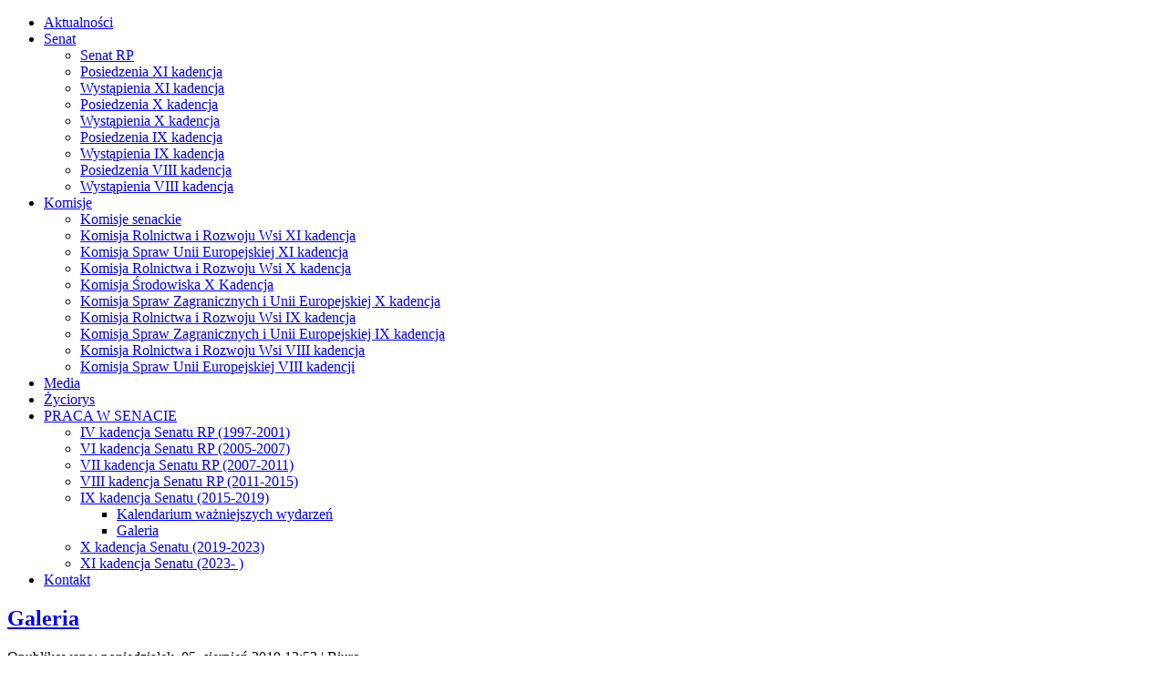

--- FILE ---
content_type: text/html; charset=utf-8
request_url: http://chroscikowski.senat.pl/archiwalne/2015-2019/galeria2015.html
body_size: 110441
content:

<!DOCTYPE html>

<html dir="ltr" lang="pl-pl">

<head>
<script type="text/javascript" src="/components/com_rsmediagallery/assets/js/jquery.js"></script>
<script type="text/javascript" src="/components/com_rsmediagallery/assets/js/jquery.noconflict.js"></script>

      <base href="http://chroscikowski.senat.pl/archiwalne/2015-2019/galeria2015.html" />
  <meta http-equiv="content-type" content="text/html; charset=utf-8" />
  <meta name="keywords" content="Jerzy, Chróścikowski, Zamość, Białowola, Senator, Senat, Polska, RP, Solidarność RI, Rolników Indywidualnych," />
  <meta name="rights" content="www.jerzychroscikowski.pl" />
  <meta name="description" content="Jerzy Chróścikowski Senator RP, okrę wyborczy Zamość, Przewodniczący NSZZ Rolników Indywidualnych Solidarność" />
  <meta name="generator" content="Joomla! - Open Source Content Management" />
  <title>Jerzy Chróścikowski - Senator RP - Galeria </title>
  <link href="/archiwalne/2015-2019/galeria2015.feed?type=rss" rel="alternate" type="application/rss+xml" title="RSS 2.0" />
  <link href="/archiwalne/2015-2019/galeria2015.feed?type=atom" rel="alternate" type="application/atom+xml" title="Atom 1.0" />
  <link href="/templates/jp/favicon.ico" rel="shortcut icon" type="image/vnd.microsoft.icon" />
  <link rel="stylesheet" href="/media/mod_vt_nivo_slider/css/nivo-slider.min.css" type="text/css" />
  <link rel="stylesheet" href="/media/mod_vt_nivo_slider/themes/default/default.css" type="text/css" />
  <link rel="stylesheet" href="/modules/mod_vcnt/mod_vcnt.css" type="text/css" />
  <script src="/media/system/js/mootools-core.js" type="text/javascript"></script>
  <script src="/media/system/js/core.js" type="text/javascript"></script>
  <script src="/media/system/js/caption.js" type="text/javascript"></script>
  <script src="/media/system/js/mootools-more.js" type="text/javascript"></script>
  
  <script src="/media/mod_vt_nivo_slider/js/jquery.nivo.slider.min.js" type="text/javascript"></script>
  <script type="text/javascript">
window.addEvent('load', function() {
				new JCaption('img.caption');
			});window.addEvent('domready', function() {
			$$('.hasTip').each(function(el) {
				var title = el.get('title');
				if (title) {
					var parts = title.split('::', 2);
					el.store('tip:title', parts[0]);
					el.store('tip:text', parts[1]);
				}
			});
			var JTooltips = new Tips($$('.hasTip'), { maxTitleChars: 50, fixed: false});
		});
  </script>

    <link rel="stylesheet" href="/templates/system/css/system.css" />
    <link rel="stylesheet" href="/templates/system/css/general.css" />

    <!-- Created by Artisteer v4.0.0.58475 -->
    
    

    <!--[if lt IE 9]><script src="http://html5shiv.googlecode.com/svn/trunk/html5.js"></script><![endif]-->
    <link rel="stylesheet" href="/templates/jp/css/template.css" media="screen">
    <!--[if lte IE 7]><link rel="stylesheet" href="/templates/jp/css/template.ie7.css" media="screen" /><![endif]-->


    <script>if ('undefined' != typeof jQuery) document._artxJQueryBackup = jQuery;</script>

    

    <script>jQuery.noConflict();</script>


    <script src="/templates/jp/script.js"></script>
    <script>if (document._artxJQueryBackup) jQuery = document._artxJQueryBackup;</script>

<script type="text/javascript" src="/components/com_rsmediagallery/assets/js/jquery.ui.js"></script>
<script type="text/javascript" src="/plugins/system/rsmediagallery/plg_system_rsmediagallery/assets/js/jquery.pirobox.js"></script>
<script type="text/javascript" src="/plugins/system/rsmediagallery/plg_system_rsmediagallery/assets/js/jquery.script.js"></script>
<script type="text/javascript">jQuery.noConflict();</script>
<link rel="stylesheet" href="/plugins/system/rsmediagallery/plg_system_rsmediagallery/assets/css/style.css" type="text/css" />
<link rel="stylesheet" href="/plugins/system/rsmediagallery/plg_system_rsmediagallery/assets/css/light.css" type="text/css" />
</head>

<body>


<div id="art_main">
<header class="art_header clearfix">

    <div class="art_shapes">


            </div>

                
                    
</header>

<nav class="art_nav clearfix">
    



<ul class="art_hmenu"><li class="item-101"><a href="/">Aktualności</a></li><li class="item-111 deeper parent"><a href="/senat.html">Senat</a><ul><li class="item-133"><a href="/senat/senat-rp.html">Senat RP</a></li><li class="item-165"><a href="/senat/posiedzenia-xi-kadencja.html">Posiedzenia XI kadencja </a></li><li class="item-166"><a href="/senat/wystapienia-xi-kadencja.html">Wystąpienia XI kadencja</a></li><li class="item-155"><a href="/senat/posiedzenia-x-kadencja.html">Posiedzenia X kadencja </a></li><li class="item-156"><a href="/senat/wystapienia-x-kadencja.html">Wystąpienia X kadencja</a></li><li class="item-141"><a href="/senat/posiedzenia-ix-kadencja.html">Posiedzenia IX kadencja</a></li><li class="item-142"><a href="/senat/wystapienia-ix-kadencja.html">Wystąpienia IX kadencja</a></li><li class="item-129"><a href="/senat/posiedzenia.html">Posiedzenia VIII kadencja</a></li><li class="item-126"><a href="/senat/wystapienia.html">Wystąpienia VIII kadencja</a></li></ul></li><li class="item-115 deeper parent"><a href="/komisje.html">Komisje</a><ul><li class="item-132"><a href="/komisje/o-komisjach-w-senacie.html">Komisje senackie</a></li><li class="item-167"><a href="/komisje/komisja-rolnictwa-i-rozwoju-wsi-xi-kadencja.html">Komisja Rolnictwa i Rozwoju Wsi XI kadencja</a></li><li class="item-168"><a href="/komisje/komisja-spraw-unii-europejskiej-xi-kadencja.html">Komisja Spraw Unii Europejskiej XI kadencja</a></li><li class="item-157"><a href="/komisje/komisja-rolnictwa-i-rozwoju-wsi-x-kadencja.html"> Komisja Rolnictwa i Rozwoju Wsi X kadencja</a></li><li class="item-159"><a href="/komisje/komisja-srodowiska-x-kadencja.html">Komisja Środowiska X Kadencja</a></li><li class="item-158"><a href="/komisje/komisja-spraw-zagranicznych-i-unii-europejskiej-x-kadencja.html">Komisja Spraw Zagranicznych i Unii Europejskiej X kadencja</a></li><li class="item-143"><a href="/komisje/komisja-rolnictwa-i-rozwoju-wsi-ix-kadencja.html">Komisja Rolnictwa i Rozwoju Wsi IX kadencja</a></li><li class="item-144"><a href="/komisje/komisja-spraw-zagranicznych-i-unii-europejskiej-ix-kadencja.html">Komisja Spraw Zagranicznych i Unii Europejskiej IX kadencja</a></li><li class="item-130"><a href="/komisje/komisjarolnictwairozwojuwsi.html">Komisja Rolnictwa i Rozwoju Wsi VIII kadencja</a></li><li class="item-131"><a href="/komisje/komisjasprawuniieuropejskiej.html">Komisja Spraw Unii Europejskiej VIII kadencji</a></li></ul></li><li class="item-112"><a href="/artykuly-prasowe.html">Media</a></li><li class="item-109"><a href="/o-mnie.html">Życiorys</a></li><li class="item-169 active deeper parent"><a class=" active" href="/archiwalne.html">PRACA W SENACIE</a><ul><li class="item-161"><a href="/archiwalne/1997.html">IV kadencja Senatu RP (1997-2001)</a></li><li class="item-162"><a href="/archiwalne/vi-kadencja-senatu-rp-2005-2007.html">VI kadencja Senatu RP (2005-2007)</a></li><li class="item-163"><a href="/archiwalne/vii-kadencja-senatu-rp-2007-2011.html">VII kadencja Senatu RP (2007-2011)</a></li><li class="item-170"><a href="/archiwalne/viii-kadencja-senatu-rp-2011-2015.html">VIII kadencja Senatu RP (2011-2015)</a></li><li class="item-145 active deeper parent"><a class=" active" href="/archiwalne/2015-2019.html">IX kadencja Senatu (2015-2019)</a><ul><li class="item-151"><a href="/archiwalne/2015-2019/kalendarium-wazniejszych-wydarzen.html">Kalendarium ważniejszych wydarzeń</a></li><li class="item-152 current active"><a class=" active" href="/archiwalne/2015-2019/galeria2015.html">Galeria </a></li></ul></li><li class="item-171"><a href="/archiwalne/2019-2023.html">X kadencja Senatu (2019-2023)</a></li><li class="item-172"><a href="/archiwalne/xi-kadencja-senatu-2023.html">XI kadencja Senatu (2023-  )</a></li></ul></li><li class="item-110"><a href="/kontakt.html">Kontakt</a></li></ul>
 
    </nav>

<div class="art_sheet clearfix">
            

<div class="art_layout-wrapper clearfix">
                <div class="art_content-layout">
                    <div class="art_content-layout-row">
                                                <div class="art_layout-cell art_content clearfix">

<article class="art_post art_messages"><div class="art_postcontent clearfix">
<div id="system-message-container">
</div></div></article><div class="blog">


<div class="items-leading">
    
        <div class="leading-0">
            <article class="art_post"><div class="art_postmetadataheader"><h2 class="art_postheader"><a href="/archiwalne/2015-2019/galeria2015/2684-galeria2015-2019.html">Galeria</a></h2></div><div class="art_postheadericons art_metadata-icons"><span class="art_postdateicon">Opublikowano: poniedziałek, 05, sierpień 2019 12:52</span> | <span class="art_postauthoricon">Biuro</span></div><div class="art_postcontent clearfix"><div class="art_article"><p style="text-align: center;"><strong><span style="font-size: 14pt;">2015</span></strong></p>
<p style="text-align: justify;"><ul class="rsmg_system_gallery"><li><div class="rsmg_system_container"><a href="http://chroscikowski.senat.pl/components/com_rsmediagallery/assets/gallery/900x675/a205952d8f3b663054ea60e531180a6f.jpg" rel="gallery" class="pirobox_gall_system0" title=""><img src="http://chroscikowski.senat.pl/components/com_rsmediagallery/assets/gallery/230x173/a205952d8f3b663054ea60e531180a6f.jpg" width="230" height="173" alt="2015,11,25 min rol" /></a></div></li><li><div class="rsmg_system_container"><a href="http://chroscikowski.senat.pl/components/com_rsmediagallery/assets/gallery/900x675/d3b839581ea83761d3b42bc87647c2c1.jpg" rel="gallery" class="pirobox_gall_system0" title=""><img src="http://chroscikowski.senat.pl/components/com_rsmediagallery/assets/gallery/230x173/d3b839581ea83761d3b42bc87647c2c1.jpg" width="230" height="173" alt="2015,12,03-04 Copa Paryż" /></a></div></li><li><div class="rsmg_system_container"><a href="http://chroscikowski.senat.pl/components/com_rsmediagallery/assets/gallery/900x675/42497e0d91c8bb351ba3a064d50fd791.jpg" rel="gallery" class="pirobox_gall_system0" title=""><img src="http://chroscikowski.senat.pl/components/com_rsmediagallery/assets/gallery/230x173/42497e0d91c8bb351ba3a064d50fd791.jpg" width="230" height="173" alt="2015,12,05 Radio Maryja" /></a></div></li><li><div class="rsmg_system_container"><a href="http://chroscikowski.senat.pl/components/com_rsmediagallery/assets/gallery/900x675/5cb72957b8902854da465452dfefdecd.jpg" rel="gallery" class="pirobox_gall_system0" title=""><img src="http://chroscikowski.senat.pl/components/com_rsmediagallery/assets/gallery/230x173/5cb72957b8902854da465452dfefdecd.jpg" width="230" height="173" alt="2015,12,08 KRiRW" /></a></div></li><li><div class="rsmg_system_container"><a href="http://chroscikowski.senat.pl/components/com_rsmediagallery/assets/gallery/900x675/433b419afcaaaab94b5e78dbc329e44c.jpg" rel="gallery" class="pirobox_gall_system0" title=""><img src="http://chroscikowski.senat.pl/components/com_rsmediagallery/assets/gallery/230x173/433b419afcaaaab94b5e78dbc329e44c.jpg" width="230" height="173" alt="2015,12,14 RW S Lublin" /></a></div></li></ul><span class="rsmg_system_clear"></span></p>
<p style="text-align: center;"><strong style="text-align: center;"><span style="font-size: 14pt;">2016</span></strong></p>
<p><ul class="rsmg_system_gallery"><li><div class="rsmg_system_container"><a href="http://chroscikowski.senat.pl/components/com_rsmediagallery/assets/gallery/900x675/b7e71ecaa58d72cb85ed58bbc2207c21.jpg" rel="gallery" class="pirobox_gall_system1" title=""><img src="http://chroscikowski.senat.pl/components/com_rsmediagallery/assets/gallery/230x173/b7e71ecaa58d72cb85ed58bbc2207c21.jpg" width="230" height="173" alt="2016,01,15 KP PiS" /></a></div></li><li><div class="rsmg_system_container"><a href="http://chroscikowski.senat.pl/components/com_rsmediagallery/assets/gallery/900x675/6de21e2ebcc4e62aff2b3ac639f6cee7.jpg" rel="gallery" class="pirobox_gall_system1" title=""><img src="http://chroscikowski.senat.pl/components/com_rsmediagallery/assets/gallery/230x173/6de21e2ebcc4e62aff2b3ac639f6cee7.jpg" width="230" height="173" alt="2016,01,27 2 Pałac Prezydencki" /></a></div></li><li><div class="rsmg_system_container"><a href="http://chroscikowski.senat.pl/components/com_rsmediagallery/assets/gallery/900x675/871f7786379488fe373fa7161aa74f8f.jpg" rel="gallery" class="pirobox_gall_system1" title=""><img src="http://chroscikowski.senat.pl/components/com_rsmediagallery/assets/gallery/230x173/871f7786379488fe373fa7161aa74f8f.jpg" width="230" height="173" alt="2016,01,27 Pałac Prezydencki" /></a></div></li><li><div class="rsmg_system_container"><a href="http://chroscikowski.senat.pl/components/com_rsmediagallery/assets/gallery/900x675/7dd2caa4b95906f46a70f237a121ac2e.jpg" rel="gallery" class="pirobox_gall_system1" title=""><img src="http://chroscikowski.senat.pl/components/com_rsmediagallery/assets/gallery/230x173/7dd2caa4b95906f46a70f237a121ac2e.jpg" width="230" height="173" alt="2016,02,02 Jasna G&oacute;ra" /></a></div></li><li><div class="rsmg_system_container"><a href="http://chroscikowski.senat.pl/components/com_rsmediagallery/assets/gallery/900x675/fbfee6b1e7ecefca08cb187372218223.png" rel="gallery" class="pirobox_gall_system1" title=""><img src="http://chroscikowski.senat.pl/components/com_rsmediagallery/assets/gallery/230x173/fbfee6b1e7ecefca08cb187372218223.png" width="230" height="173" alt="2016,02,03 konf ODR" /></a></div></li><li><div class="rsmg_system_container"><a href="http://chroscikowski.senat.pl/components/com_rsmediagallery/assets/gallery/900x675/bc307ee1a1b9b83978b939782ca419b7.png" rel="gallery" class="pirobox_gall_system1" title=""><img src="http://chroscikowski.senat.pl/components/com_rsmediagallery/assets/gallery/230x173/bc307ee1a1b9b83978b939782ca419b7.png" width="230" height="173" alt="2016,02,03 Senat" /></a></div></li><li><div class="rsmg_system_container"><a href="http://chroscikowski.senat.pl/components/com_rsmediagallery/assets/gallery/900x674/e2404b46d4166edc0c9a3965f4f87cc7.jpg" rel="gallery" class="pirobox_gall_system1" title=""><img src="http://chroscikowski.senat.pl/components/com_rsmediagallery/assets/gallery/230x172/e2404b46d4166edc0c9a3965f4f87cc7.jpg" width="230" height="172" alt="2016,02,27 Jedwabne" /></a></div></li><li><div class="rsmg_system_container"><a href="http://chroscikowski.senat.pl/components/com_rsmediagallery/assets/gallery/900x675/7aaa63ef97dc5e62e670c735f0d6e7ef.jpg" rel="gallery" class="pirobox_gall_system1" title=""><img src="http://chroscikowski.senat.pl/components/com_rsmediagallery/assets/gallery/230x173/7aaa63ef97dc5e62e670c735f0d6e7ef.jpg" width="230" height="173" alt="2016,03,07 NRR" /></a></div></li><li><div class="rsmg_system_container"><a href="http://chroscikowski.senat.pl/components/com_rsmediagallery/assets/gallery/900x676/5e0fcf19ba41ae7aa2588fb0f593b4a1.png" rel="gallery" class="pirobox_gall_system1" title=""><img src="http://chroscikowski.senat.pl/components/com_rsmediagallery/assets/gallery/230x173/5e0fcf19ba41ae7aa2588fb0f593b4a1.png" width="230" height="173" alt="2016,03,10 Hgan w Sejmie" /></a></div></li><li><div class="rsmg_system_container"><a href="http://chroscikowski.senat.pl/components/com_rsmediagallery/assets/gallery/900x675/467755609020b79d224a1b6c3265b646.png" rel="gallery" class="pirobox_gall_system1" title=""><img src="http://chroscikowski.senat.pl/components/com_rsmediagallery/assets/gallery/230x173/467755609020b79d224a1b6c3265b646.png" width="230" height="173" alt="2016,03,21" /></a></div></li></ul><span class="rsmg_system_clear"></span>&nbsp;</p>
<p><ul class="rsmg_system_gallery"><li><div class="rsmg_system_container"><a href="http://chroscikowski.senat.pl/components/com_rsmediagallery/assets/gallery/900x675/b96c46867d57f2e1f251fc5ac2ec7f62.jpg" rel="gallery" class="pirobox_gall_system2" title=""><img src="http://chroscikowski.senat.pl/components/com_rsmediagallery/assets/gallery/230x173/b96c46867d57f2e1f251fc5ac2ec7f62.jpg" width="230" height="173" alt="2016,04,06 NRR" /></a></div></li><li><div class="rsmg_system_container"><a href="http://chroscikowski.senat.pl/components/com_rsmediagallery/assets/gallery/900x674/14304dbf106298df84980c975ac20f7c.png" rel="gallery" class="pirobox_gall_system2" title=""><img src="http://chroscikowski.senat.pl/components/com_rsmediagallery/assets/gallery/230x172/14304dbf106298df84980c975ac20f7c.png" width="230" height="172" alt="2016,04,13 2 Senat" /></a></div></li><li><div class="rsmg_system_container"><a href="http://chroscikowski.senat.pl/components/com_rsmediagallery/assets/gallery/900x674/0c38a679102bb2bd9326a825e4bba632.png" rel="gallery" class="pirobox_gall_system2" title=""><img src="http://chroscikowski.senat.pl/components/com_rsmediagallery/assets/gallery/230x172/0c38a679102bb2bd9326a825e4bba632.png" width="230" height="172" alt="2016,04,13 Senat" /></a></div></li><li><div class="rsmg_system_container"><a href="http://chroscikowski.senat.pl/components/com_rsmediagallery/assets/gallery/900x675/beef0420c1c1bb1def8216f47a11b2cd.jpg" rel="gallery" class="pirobox_gall_system2" title=""><img src="http://chroscikowski.senat.pl/components/com_rsmediagallery/assets/gallery/230x173/beef0420c1c1bb1def8216f47a11b2cd.jpg" width="230" height="173" alt="2016,04,15 Gniezno" /></a></div></li><li><div class="rsmg_system_container"><a href="http://chroscikowski.senat.pl/components/com_rsmediagallery/assets/gallery/900x675/193bafdbbe99d0ebe1290743989627f5.jpg" rel="gallery" class="pirobox_gall_system2" title=""><img src="http://chroscikowski.senat.pl/components/com_rsmediagallery/assets/gallery/230x173/193bafdbbe99d0ebe1290743989627f5.jpg" width="230" height="173" alt="2016,04,16 Gniezno" /></a></div></li><li><div class="rsmg_system_container"><a href="http://chroscikowski.senat.pl/components/com_rsmediagallery/assets/gallery/900x675/a1f97006a36cf363f1620a09b2bca2fa.jpg" rel="gallery" class="pirobox_gall_system2" title=""><img src="http://chroscikowski.senat.pl/components/com_rsmediagallery/assets/gallery/230x173/a1f97006a36cf363f1620a09b2bca2fa.jpg" width="230" height="173" alt="2016,04,21 COPA" /></a></div></li><li><div class="rsmg_system_container"><a href="http://chroscikowski.senat.pl/components/com_rsmediagallery/assets/gallery/900x676/8a97923e53c78a75ad83defe88812d9f.png" rel="gallery" class="pirobox_gall_system2" title=""><img src="http://chroscikowski.senat.pl/components/com_rsmediagallery/assets/gallery/230x173/8a97923e53c78a75ad83defe88812d9f.png" width="230" height="173" alt="2016,05,02 Zamość" /></a></div></li><li><div class="rsmg_system_container"><a href="http://chroscikowski.senat.pl/components/com_rsmediagallery/assets/gallery/900x674/367c1275e6d3e9e21d4a93d99a775922.jpg" rel="gallery" class="pirobox_gall_system2" title=""><img src="http://chroscikowski.senat.pl/components/com_rsmediagallery/assets/gallery/230x172/367c1275e6d3e9e21d4a93d99a775922.jpg" width="230" height="172" alt="2016,05,12 Senat" /></a></div></li><li><div class="rsmg_system_container"><a href="http://chroscikowski.senat.pl/components/com_rsmediagallery/assets/gallery/900x675/12bb277ec3f7159005b1063650c95ea8.jpg" rel="gallery" class="pirobox_gall_system2" title=""><img src="http://chroscikowski.senat.pl/components/com_rsmediagallery/assets/gallery/230x173/12bb277ec3f7159005b1063650c95ea8.jpg" width="230" height="173" alt="2016,05,13" /></a></div></li><li><div class="rsmg_system_container"><a href="http://chroscikowski.senat.pl/components/com_rsmediagallery/assets/gallery/900x674/eacc3f620254a228d77a8e3678ec1501.jpg" rel="gallery" class="pirobox_gall_system2" title=""><img src="http://chroscikowski.senat.pl/components/com_rsmediagallery/assets/gallery/230x172/eacc3f620254a228d77a8e3678ec1501.jpg" width="230" height="172" alt="2016,05,15 1 35 RI" /></a></div></li></ul><span class="rsmg_system_clear"></span>&nbsp;</p>
<p><ul class="rsmg_system_gallery"><li><div class="rsmg_system_container"><a href="http://chroscikowski.senat.pl/components/com_rsmediagallery/assets/gallery/900x676/a1f26dc3db8070eca3bdfd15187f58df.jpg" rel="gallery" class="pirobox_gall_system3" title=""><img src="http://chroscikowski.senat.pl/components/com_rsmediagallery/assets/gallery/230x173/a1f26dc3db8070eca3bdfd15187f58df.jpg" width="230" height="173" alt="2016,05,15 2 35 RI" /></a></div></li><li><div class="rsmg_system_container"><a href="http://chroscikowski.senat.pl/components/com_rsmediagallery/assets/gallery/900x674/c30feaea574445bb388454cc03d6a531.jpg" rel="gallery" class="pirobox_gall_system3" title=""><img src="http://chroscikowski.senat.pl/components/com_rsmediagallery/assets/gallery/230x172/c30feaea574445bb388454cc03d6a531.jpg" width="230" height="172" alt="2016,05,15 3 35 RI" /></a></div></li><li><div class="rsmg_system_container"><a href="http://chroscikowski.senat.pl/components/com_rsmediagallery/assets/gallery/900x676/62588111dc3a72ef4e8b22340770e5d2.jpg" rel="gallery" class="pirobox_gall_system3" title=""><img src="http://chroscikowski.senat.pl/components/com_rsmediagallery/assets/gallery/230x173/62588111dc3a72ef4e8b22340770e5d2.jpg" width="230" height="173" alt="2016,05,15 4 35 RI" /></a></div></li><li><div class="rsmg_system_container"><a href="http://chroscikowski.senat.pl/components/com_rsmediagallery/assets/gallery/900x675/3560ecf0580bb02c743e06d985b36c54.jpg" rel="gallery" class="pirobox_gall_system3" title=""><img src="http://chroscikowski.senat.pl/components/com_rsmediagallery/assets/gallery/230x173/3560ecf0580bb02c743e06d985b36c54.jpg" width="230" height="173" alt="2016,05,18 Toruń" /></a></div></li><li><div class="rsmg_system_container"><a href="http://chroscikowski.senat.pl/components/com_rsmediagallery/assets/gallery/900x674/49551a5b13b06a5b011889db21cc6be1.jpg" rel="gallery" class="pirobox_gall_system3" title=""><img src="http://chroscikowski.senat.pl/components/com_rsmediagallery/assets/gallery/230x172/49551a5b13b06a5b011889db21cc6be1.jpg" width="230" height="172" alt="2016,05,22" /></a></div></li><li><div class="rsmg_system_container"><a href="http://chroscikowski.senat.pl/components/com_rsmediagallery/assets/gallery/900x676/afcb3dd4af841d93d5cb82d479d34144.jpg" rel="gallery" class="pirobox_gall_system3" title=""><img src="http://chroscikowski.senat.pl/components/com_rsmediagallery/assets/gallery/230x173/afcb3dd4af841d93d5cb82d479d34144.jpg" width="230" height="173" alt="2016,06,17 Senat francuski" /></a></div></li><li><div class="rsmg_system_container"><a href="http://chroscikowski.senat.pl/components/com_rsmediagallery/assets/gallery/900x675/9c39570eba489da54f06b931f74be077.jpg" rel="gallery" class="pirobox_gall_system3" title=""><img src="http://chroscikowski.senat.pl/components/com_rsmediagallery/assets/gallery/230x173/9c39570eba489da54f06b931f74be077.jpg" width="230" height="173" alt="2016,06,26 Osuchy" /></a></div></li><li><div class="rsmg_system_container"><a href="http://chroscikowski.senat.pl/components/com_rsmediagallery/assets/gallery/900x674/34065e1f62010930584b806736026722.jpg" rel="gallery" class="pirobox_gall_system3" title=""><img src="http://chroscikowski.senat.pl/components/com_rsmediagallery/assets/gallery/230x172/34065e1f62010930584b806736026722.jpg" width="230" height="172" alt="2016,07,14 amb Francji" /></a></div></li><li><div class="rsmg_system_container"><a href="http://chroscikowski.senat.pl/components/com_rsmediagallery/assets/gallery/900x675/83b15a73a14ab836cd5ccd2beab7aba2.jpg" rel="gallery" class="pirobox_gall_system3" title=""><img src="http://chroscikowski.senat.pl/components/com_rsmediagallery/assets/gallery/230x173/83b15a73a14ab836cd5ccd2beab7aba2.jpg" width="230" height="173" alt="2016,07,17 Lublin" /></a></div></li><li><div class="rsmg_system_container"><a href="http://chroscikowski.senat.pl/components/com_rsmediagallery/assets/gallery/900x676/97fd28e4aa6cff06c4f6b0cd84fcac05.jpg" rel="gallery" class="pirobox_gall_system3" title=""><img src="http://chroscikowski.senat.pl/components/com_rsmediagallery/assets/gallery/230x173/97fd28e4aa6cff06c4f6b0cd84fcac05.jpg" width="230" height="173" alt="2016,07,17 OSP Udrycze" /></a></div></li></ul><span class="rsmg_system_clear"></span>&nbsp;</p>
<p><ul class="rsmg_system_gallery"><li><div class="rsmg_system_container"><a href="http://chroscikowski.senat.pl/components/com_rsmediagallery/assets/gallery/900x676/0e6ee86bfeb6662e06e77acdccdb4143.jpg" rel="gallery" class="pirobox_gall_system4" title=""><img src="http://chroscikowski.senat.pl/components/com_rsmediagallery/assets/gallery/230x173/0e6ee86bfeb6662e06e77acdccdb4143.jpg" width="230" height="173" alt="2016,07,21 Senat" /></a></div></li><li><div class="rsmg_system_container"><a href="http://chroscikowski.senat.pl/components/com_rsmediagallery/assets/gallery/900x675/ab4b8ba75810d923603461030d1e3e72.jpg" rel="gallery" class="pirobox_gall_system4" title=""><img src="http://chroscikowski.senat.pl/components/com_rsmediagallery/assets/gallery/230x173/ab4b8ba75810d923603461030d1e3e72.jpg" width="230" height="173" alt="2016,7,26 Niestum" /></a></div></li><li><div class="rsmg_system_container"><a href="http://chroscikowski.senat.pl/components/com_rsmediagallery/assets/gallery/900x675/4a9deefe79d149c01c003f90b591b78d.jpg" rel="gallery" class="pirobox_gall_system4" title=""><img src="http://chroscikowski.senat.pl/components/com_rsmediagallery/assets/gallery/230x173/4a9deefe79d149c01c003f90b591b78d.jpg" width="230" height="173" alt="2016,09,03 Jasna G&oacute;ra" /></a></div></li><li><div class="rsmg_system_container"><a href="http://chroscikowski.senat.pl/components/com_rsmediagallery/assets/gallery/900x675/e308e872d085387c238754af1d456698.jpg" rel="gallery" class="pirobox_gall_system4" title=""><img src="http://chroscikowski.senat.pl/components/com_rsmediagallery/assets/gallery/230x173/e308e872d085387c238754af1d456698.jpg" width="230" height="173" alt="2016,09,11 Spała" /></a></div></li><li><div class="rsmg_system_container"><a href="http://chroscikowski.senat.pl/components/com_rsmediagallery/assets/gallery/900x676/0b8d17feb9ec6b4212dae887b50acb22.jpg" rel="gallery" class="pirobox_gall_system4" title=""><img src="http://chroscikowski.senat.pl/components/com_rsmediagallery/assets/gallery/230x173/0b8d17feb9ec6b4212dae887b50acb22.jpg" width="230" height="173" alt="2016,09,12 Susiec" /></a></div></li><li><div class="rsmg_system_container"><a href="http://chroscikowski.senat.pl/components/com_rsmediagallery/assets/gallery/900x674/ffd396f0f5480e176cd3b731c3adaf79.jpg" rel="gallery" class="pirobox_gall_system4" title=""><img src="http://chroscikowski.senat.pl/components/com_rsmediagallery/assets/gallery/230x172/ffd396f0f5480e176cd3b731c3adaf79.jpg" width="230" height="172" alt="2016,09,17 Tomasz&oacute;w Lub" /></a></div></li><li><div class="rsmg_system_container"><a href="http://chroscikowski.senat.pl/components/com_rsmediagallery/assets/gallery/900x674/72b16e8938c2d3b97a1920fadd418132.jpg" rel="gallery" class="pirobox_gall_system4" title=""><img src="http://chroscikowski.senat.pl/components/com_rsmediagallery/assets/gallery/230x172/72b16e8938c2d3b97a1920fadd418132.jpg" width="230" height="172" alt="2016,09,21 sejm" /></a></div></li><li><div class="rsmg_system_container"><a href="http://chroscikowski.senat.pl/components/com_rsmediagallery/assets/gallery/900x676/e76d5bb07b39cff85da5ded2688e83e9.jpg" rel="gallery" class="pirobox_gall_system4" title=""><img src="http://chroscikowski.senat.pl/components/com_rsmediagallery/assets/gallery/230x173/e76d5bb07b39cff85da5ded2688e83e9.jpg" width="230" height="173" alt="2016,10,01 Stary Zamość" /></a></div></li><li><div class="rsmg_system_container"><a href="http://chroscikowski.senat.pl/components/com_rsmediagallery/assets/gallery/900x675/5310cb51c4120658eb952005959549a1.jpg" rel="gallery" class="pirobox_gall_system4" title=""><img src="http://chroscikowski.senat.pl/components/com_rsmediagallery/assets/gallery/230x173/5310cb51c4120658eb952005959549a1.jpg" width="230" height="173" alt="2016,10,03 1 Prezydent" /></a></div></li><li><div class="rsmg_system_container"><a href="http://chroscikowski.senat.pl/components/com_rsmediagallery/assets/gallery/900x675/151aa4559e0733d78bd4693c366d16c5.jpg" rel="gallery" class="pirobox_gall_system4" title=""><img src="http://chroscikowski.senat.pl/components/com_rsmediagallery/assets/gallery/230x173/151aa4559e0733d78bd4693c366d16c5.jpg" width="230" height="173" alt="2016,10,03 Prezydent" /></a></div></li></ul><span class="rsmg_system_clear"></span></p>
<p><ul class="rsmg_system_gallery"><li><div class="rsmg_system_container"><a href="http://chroscikowski.senat.pl/components/com_rsmediagallery/assets/gallery/900x675/7667db7a4b7b4093e589a12be9e5b38f.jpg" rel="gallery" class="pirobox_gall_system5" title=""><img src="http://chroscikowski.senat.pl/components/com_rsmediagallery/assets/gallery/230x173/7667db7a4b7b4093e589a12be9e5b38f.jpg" width="230" height="173" alt="2016,10,05 2 Grecja" /></a></div></li><li><div class="rsmg_system_container"><a href="http://chroscikowski.senat.pl/components/com_rsmediagallery/assets/gallery/900x675/701026f6bf30cac93710e35ca1a687ab.jpg" rel="gallery" class="pirobox_gall_system5" title=""><img src="http://chroscikowski.senat.pl/components/com_rsmediagallery/assets/gallery/230x173/701026f6bf30cac93710e35ca1a687ab.jpg" width="230" height="173" alt="2016,10,05 3 Grecja" /></a></div></li><li><div class="rsmg_system_container"><a href="http://chroscikowski.senat.pl/components/com_rsmediagallery/assets/gallery/900x675/f2e989ba6896560ef118beb100294570.jpg" rel="gallery" class="pirobox_gall_system5" title=""><img src="http://chroscikowski.senat.pl/components/com_rsmediagallery/assets/gallery/230x173/f2e989ba6896560ef118beb100294570.jpg" width="230" height="173" alt="2016,10,05 4 Grecja" /></a></div></li><li><div class="rsmg_system_container"><a href="http://chroscikowski.senat.pl/components/com_rsmediagallery/assets/gallery/900x675/143d4391d01628542548ad7f3d3de663.jpg" rel="gallery" class="pirobox_gall_system5" title=""><img src="http://chroscikowski.senat.pl/components/com_rsmediagallery/assets/gallery/230x173/143d4391d01628542548ad7f3d3de663.jpg" width="230" height="173" alt="2016,10,05 Grecja" /></a></div></li><li><div class="rsmg_system_container"><a href="http://chroscikowski.senat.pl/components/com_rsmediagallery/assets/gallery/900x674/f69181a3461eed33cff91266f0522a6f.jpg" rel="gallery" class="pirobox_gall_system5" title=""><img src="http://chroscikowski.senat.pl/components/com_rsmediagallery/assets/gallery/230x172/f69181a3461eed33cff91266f0522a6f.jpg" width="230" height="172" alt="2016,10,08 Zamość" /></a></div></li><li><div class="rsmg_system_container"><a href="http://chroscikowski.senat.pl/components/com_rsmediagallery/assets/gallery/900x675/669caaebe938738e137aa6a3794121ac.jpg" rel="gallery" class="pirobox_gall_system5" title=""><img src="http://chroscikowski.senat.pl/components/com_rsmediagallery/assets/gallery/230x173/669caaebe938738e137aa6a3794121ac.jpg" width="230" height="173" alt="2016,10,14 Tarnogr&oacute;d" /></a></div></li><li><div class="rsmg_system_container"><a href="http://chroscikowski.senat.pl/components/com_rsmediagallery/assets/gallery/900x675/d9d0f8a30506d2b39bd3f98e6e891bd1.jpg" rel="gallery" class="pirobox_gall_system5" title=""><img src="http://chroscikowski.senat.pl/components/com_rsmediagallery/assets/gallery/230x173/d9d0f8a30506d2b39bd3f98e6e891bd1.jpg" width="230" height="173" alt="2016,10,16 LIR" /></a></div></li><li><div class="rsmg_system_container"><a href="http://chroscikowski.senat.pl/components/com_rsmediagallery/assets/gallery/900x675/a80158bcbf44f072697a045a7acc905d.jpg" rel="gallery" class="pirobox_gall_system5" title=""><img src="http://chroscikowski.senat.pl/components/com_rsmediagallery/assets/gallery/230x173/a80158bcbf44f072697a045a7acc905d.jpg" width="230" height="173" alt="2016,11,03 Hubertus" /></a></div></li><li><div class="rsmg_system_container"><a href="http://chroscikowski.senat.pl/components/com_rsmediagallery/assets/gallery/900x678/54770ff3dceceeade0601407f7b9bf7f.jpg" rel="gallery" class="pirobox_gall_system5" title=""><img src="http://chroscikowski.senat.pl/components/com_rsmediagallery/assets/gallery/230x173/54770ff3dceceeade0601407f7b9bf7f.jpg" width="230" height="173" alt="2016,11,06 Zamość" /></a></div></li><li><div class="rsmg_system_container"><a href="http://chroscikowski.senat.pl/components/com_rsmediagallery/assets/gallery/900x675/a862a26645e2a2b93b7854256ddb460d.jpg" rel="gallery" class="pirobox_gall_system5" title=""><img src="http://chroscikowski.senat.pl/components/com_rsmediagallery/assets/gallery/230x173/a862a26645e2a2b93b7854256ddb460d.jpg" width="230" height="173" alt="2016,11,20 RI Lublin" /></a></div></li></ul><span class="rsmg_system_clear"></span>&nbsp;</p>
<p><ul class="rsmg_system_gallery"><li><div class="rsmg_system_container"><a href="http://chroscikowski.senat.pl/components/com_rsmediagallery/assets/gallery/900x674/124a046493cfbe3593ab7d518eef5a41.jpg" rel="gallery" class="pirobox_gall_system6" title=""><img src="http://chroscikowski.senat.pl/components/com_rsmediagallery/assets/gallery/230x172/124a046493cfbe3593ab7d518eef5a41.jpg" width="230" height="172" alt="2016,11,25 Nadarzyn" /></a></div></li><li><div class="rsmg_system_container"><a href="http://chroscikowski.senat.pl/components/com_rsmediagallery/assets/gallery/900x674/3b041dd6a650ee30fcf022514eaaecf7.jpg" rel="gallery" class="pirobox_gall_system6" title=""><img src="http://chroscikowski.senat.pl/components/com_rsmediagallery/assets/gallery/230x172/3b041dd6a650ee30fcf022514eaaecf7.jpg" width="230" height="172" alt="2016,11,29 Senat" /></a></div></li></ul><span class="rsmg_system_clear"></span></p>
<p style="text-align: center;"><strong><span style="font-size: 14pt;">2017</span></strong></p>
<p><ul class="rsmg_system_gallery"><li><div class="rsmg_system_container"><a href="http://chroscikowski.senat.pl/components/com_rsmediagallery/assets/gallery/900x675/7c0229da71793e82cc2196502f5eac80.jpg" rel="gallery" class="pirobox_gall_system7" title=""><img src="http://chroscikowski.senat.pl/components/com_rsmediagallery/assets/gallery/230x173/7c0229da71793e82cc2196502f5eac80.jpg" width="230" height="173" alt="2017,01,12 Warszawa" /></a></div></li><li><div class="rsmg_system_container"><a href="http://chroscikowski.senat.pl/components/com_rsmediagallery/assets/gallery/900x673/f70e8ea579cf90e9a2e67d41a729cda0.jpg" rel="gallery" class="pirobox_gall_system7" title=""><img src="http://chroscikowski.senat.pl/components/com_rsmediagallery/assets/gallery/230x172/f70e8ea579cf90e9a2e67d41a729cda0.jpg" width="230" height="172" alt="2017,01,22 Wierzchosławice" /></a></div></li><li><div class="rsmg_system_container"><a href="http://chroscikowski.senat.pl/components/com_rsmediagallery/assets/gallery/900x675/c9118c05022d7ee0473594d4b6ef8a9f.jpg" rel="gallery" class="pirobox_gall_system7" title=""><img src="http://chroscikowski.senat.pl/components/com_rsmediagallery/assets/gallery/230x173/c9118c05022d7ee0473594d4b6ef8a9f.jpg" width="230" height="173" alt="2017,01,26 CETA" /></a></div></li><li><div class="rsmg_system_container"><a href="http://chroscikowski.senat.pl/components/com_rsmediagallery/assets/gallery/900x675/b1a34838608e3ce1451fa848e0b1ee3e.jpg" rel="gallery" class="pirobox_gall_system7" title=""><img src="http://chroscikowski.senat.pl/components/com_rsmediagallery/assets/gallery/230x173/b1a34838608e3ce1451fa848e0b1ee3e.jpg" width="230" height="173" alt="2017,02,09 Copa" /></a></div></li><li><div class="rsmg_system_container"><a href="http://chroscikowski.senat.pl/components/com_rsmediagallery/assets/gallery/900x675/3ee3d8865e34462fa24c57294ad96f6d.jpg" rel="gallery" class="pirobox_gall_system7" title=""><img src="http://chroscikowski.senat.pl/components/com_rsmediagallery/assets/gallery/230x173/3ee3d8865e34462fa24c57294ad96f6d.jpg" width="230" height="173" alt="2017,02,11 Ostr&oacute;da" /></a></div></li><li><div class="rsmg_system_container"><a href="http://chroscikowski.senat.pl/components/com_rsmediagallery/assets/gallery/900x675/a95f3370a49ce721cc479e46e0b43659.jpg" rel="gallery" class="pirobox_gall_system7" title=""><img src="http://chroscikowski.senat.pl/components/com_rsmediagallery/assets/gallery/230x173/a95f3370a49ce721cc479e46e0b43659.jpg" width="230" height="173" alt="2017,03,20 Coldiretti" /></a></div></li><li><div class="rsmg_system_container"><a href="http://chroscikowski.senat.pl/components/com_rsmediagallery/assets/gallery/900x675/983a88826f3558583c923665d8ae63a8.jpg" rel="gallery" class="pirobox_gall_system7" title=""><img src="http://chroscikowski.senat.pl/components/com_rsmediagallery/assets/gallery/230x173/983a88826f3558583c923665d8ae63a8.jpg" width="230" height="173" alt="2017,04,06 OECD" /></a></div></li><li><div class="rsmg_system_container"><a href="http://chroscikowski.senat.pl/components/com_rsmediagallery/assets/gallery/900x675/79bc2b55d50940793b9b1f062a8a2a5e.jpg" rel="gallery" class="pirobox_gall_system7" title=""><img src="http://chroscikowski.senat.pl/components/com_rsmediagallery/assets/gallery/230x173/79bc2b55d50940793b9b1f062a8a2a5e.jpg" width="230" height="173" alt="2017,04,08 Nielisz" /></a></div></li><li><div class="rsmg_system_container"><a href="http://chroscikowski.senat.pl/components/com_rsmediagallery/assets/gallery/900x674/0b86fc10eee177d3c4098d846f46b6b5.jpg" rel="gallery" class="pirobox_gall_system7" title=""><img src="http://chroscikowski.senat.pl/components/com_rsmediagallery/assets/gallery/230x172/0b86fc10eee177d3c4098d846f46b6b5.jpg" width="230" height="172" alt="2017,04,11 Paryż" /></a></div></li><li><div class="rsmg_system_container"><a href="http://chroscikowski.senat.pl/components/com_rsmediagallery/assets/gallery/900x675/16a529dd55345f047fa7d17978759fd6.jpg" rel="gallery" class="pirobox_gall_system7" title=""><img src="http://chroscikowski.senat.pl/components/com_rsmediagallery/assets/gallery/230x173/16a529dd55345f047fa7d17978759fd6.jpg" width="230" height="173" alt="2017,05,03 Zamość" /></a></div></li></ul><span class="rsmg_system_clear"></span></p>
<p><ul class="rsmg_system_gallery"><li><div class="rsmg_system_container"><a href="http://chroscikowski.senat.pl/components/com_rsmediagallery/assets/gallery/900x674/26da91aac49067b3e64f2814bae0fe81.jpg" rel="gallery" class="pirobox_gall_system8" title=""><img src="http://chroscikowski.senat.pl/components/com_rsmediagallery/assets/gallery/230x172/26da91aac49067b3e64f2814bae0fe81.jpg" width="230" height="172" alt="2017,06,09 Zamość" /></a></div></li><li><div class="rsmg_system_container"><a href="http://chroscikowski.senat.pl/components/com_rsmediagallery/assets/gallery/900x674/81085789d7538d61f50c2cc564107a56.jpg" rel="gallery" class="pirobox_gall_system8" title=""><img src="http://chroscikowski.senat.pl/components/com_rsmediagallery/assets/gallery/230x172/81085789d7538d61f50c2cc564107a56.jpg" width="230" height="172" alt="2017,06,17 ks. Ciżmiński" /></a></div></li><li><div class="rsmg_system_container"><a href="http://chroscikowski.senat.pl/components/com_rsmediagallery/assets/gallery/900x675/c24e673a0b27adc839e16626b22f42a9.jpg" rel="gallery" class="pirobox_gall_system8" title=""><img src="http://chroscikowski.senat.pl/components/com_rsmediagallery/assets/gallery/230x173/c24e673a0b27adc839e16626b22f42a9.jpg" width="230" height="173" alt="2017,06,25 Krasnobr&oacute;d" /></a></div></li><li><div class="rsmg_system_container"><a href="http://chroscikowski.senat.pl/components/com_rsmediagallery/assets/gallery/900x675/95defa167f252e4f584caee9ad71ad00.jpg" rel="gallery" class="pirobox_gall_system8" title=""><img src="http://chroscikowski.senat.pl/components/com_rsmediagallery/assets/gallery/230x173/95defa167f252e4f584caee9ad71ad00.jpg" width="230" height="173" alt="2017,07,06 Warszawa" /></a></div></li><li><div class="rsmg_system_container"><a href="http://chroscikowski.senat.pl/components/com_rsmediagallery/assets/gallery/900x675/15008116f4b2f9905b5b4716e5d16812.jpg" rel="gallery" class="pirobox_gall_system8" title=""><img src="http://chroscikowski.senat.pl/components/com_rsmediagallery/assets/gallery/230x173/15008116f4b2f9905b5b4716e5d16812.jpg" width="230" height="173" alt="2017,07,07 Bruksela" /></a></div></li><li><div class="rsmg_system_container"><a href="http://chroscikowski.senat.pl/components/com_rsmediagallery/assets/gallery/900x676/c1bf0fef4ae9f5df8cefcad407a35d1b.jpg" rel="gallery" class="pirobox_gall_system8" title=""><img src="http://chroscikowski.senat.pl/components/com_rsmediagallery/assets/gallery/230x173/c1bf0fef4ae9f5df8cefcad407a35d1b.jpg" width="230" height="173" alt="2017,08,01 Zamość" /></a></div></li><li><div class="rsmg_system_container"><a href="http://chroscikowski.senat.pl/components/com_rsmediagallery/assets/gallery/900x675/55aaddcfdc0c8006d57e167b7cfb0822.jpg" rel="gallery" class="pirobox_gall_system8" title=""><img src="http://chroscikowski.senat.pl/components/com_rsmediagallery/assets/gallery/230x173/55aaddcfdc0c8006d57e167b7cfb0822.jpg" width="230" height="173" alt="2017,08,10 kolonie" /></a></div></li><li><div class="rsmg_system_container"><a href="http://chroscikowski.senat.pl/components/com_rsmediagallery/assets/gallery/900x675/9a60dfe17c6d35f8b7a9231239bb54a1.jpg" rel="gallery" class="pirobox_gall_system8" title=""><img src="http://chroscikowski.senat.pl/components/com_rsmediagallery/assets/gallery/230x173/9a60dfe17c6d35f8b7a9231239bb54a1.jpg" width="230" height="173" alt="2017,09,02 Jasna G&oacute;ra" /></a></div></li><li><div class="rsmg_system_container"><a href="http://chroscikowski.senat.pl/components/com_rsmediagallery/assets/gallery/900x675/5e1718b832dbacc5ab5f09e9e0abe22d.jpg" rel="gallery" class="pirobox_gall_system8" title=""><img src="http://chroscikowski.senat.pl/components/com_rsmediagallery/assets/gallery/230x173/5e1718b832dbacc5ab5f09e9e0abe22d.jpg" width="230" height="173" alt="2017,09,09 konf" /></a></div></li><li><div class="rsmg_system_container"><a href="http://chroscikowski.senat.pl/components/com_rsmediagallery/assets/gallery/900x675/0d9e04432a97752c2f17c1b09fca90b8.jpg" rel="gallery" class="pirobox_gall_system8" title=""><img src="http://chroscikowski.senat.pl/components/com_rsmediagallery/assets/gallery/230x173/0d9e04432a97752c2f17c1b09fca90b8.jpg" width="230" height="173" alt="2017,09,09 OSP Warszawa" /></a></div></li></ul><span class="rsmg_system_clear"></span></p>
<p><ul class="rsmg_system_gallery"><li><div class="rsmg_system_container"><a href="http://chroscikowski.senat.pl/components/com_rsmediagallery/assets/gallery/900x675/f723405dac0e63814aaf0df61758398e.jpg" rel="gallery" class="pirobox_gall_system9" title=""><img src="http://chroscikowski.senat.pl/components/com_rsmediagallery/assets/gallery/230x173/f723405dac0e63814aaf0df61758398e.jpg" width="230" height="173" alt="2017,09,21 Copa" /></a></div></li><li><div class="rsmg_system_container"><a href="http://chroscikowski.senat.pl/components/com_rsmediagallery/assets/gallery/900x675/e10cb0c0f46e87bbe131ee8f8a1980fb.jpg" rel="gallery" class="pirobox_gall_system9" title=""><img src="http://chroscikowski.senat.pl/components/com_rsmediagallery/assets/gallery/230x173/e10cb0c0f46e87bbe131ee8f8a1980fb.jpg" width="230" height="173" alt="2017,10,01 00 Waszyngton" /></a></div></li><li><div class="rsmg_system_container"><a href="http://chroscikowski.senat.pl/components/com_rsmediagallery/assets/gallery/900x675/c4368a9c0d37fc99a0a77bc551e2e688.jpg" rel="gallery" class="pirobox_gall_system9" title=""><img src="http://chroscikowski.senat.pl/components/com_rsmediagallery/assets/gallery/230x173/c4368a9c0d37fc99a0a77bc551e2e688.jpg" width="230" height="173" alt="2017,10,01 3 Waszyngton" /></a></div></li><li><div class="rsmg_system_container"><a href="http://chroscikowski.senat.pl/components/com_rsmediagallery/assets/gallery/900x675/e73ea36ddb4a4293d428b382f599aad7.jpg" rel="gallery" class="pirobox_gall_system9" title=""><img src="http://chroscikowski.senat.pl/components/com_rsmediagallery/assets/gallery/230x173/e73ea36ddb4a4293d428b382f599aad7.jpg" width="230" height="173" alt="2017,10,01 11 Waszyngton" /></a></div></li><li><div class="rsmg_system_container"><a href="http://chroscikowski.senat.pl/components/com_rsmediagallery/assets/gallery/900x674/55a1801c3802a6d2a0af87c217b50a4f.jpg" rel="gallery" class="pirobox_gall_system9" title=""><img src="http://chroscikowski.senat.pl/components/com_rsmediagallery/assets/gallery/230x172/55a1801c3802a6d2a0af87c217b50a4f.jpg" width="230" height="172" alt="2017,10,14 Tomasz&oacute;w Lub" /></a></div></li><li><div class="rsmg_system_container"><a href="http://chroscikowski.senat.pl/components/com_rsmediagallery/assets/gallery/900x676/6e12b40f1effc3b1a0e7d39a2b65842d.jpg" rel="gallery" class="pirobox_gall_system9" title=""><img src="http://chroscikowski.senat.pl/components/com_rsmediagallery/assets/gallery/230x173/6e12b40f1effc3b1a0e7d39a2b65842d.jpg" width="230" height="173" alt="2017,10,16 Biszcza" /></a></div></li><li><div class="rsmg_system_container"><a href="http://chroscikowski.senat.pl/components/com_rsmediagallery/assets/gallery/900x675/1e91522b0990de7ec25c7c20326e615c.jpg" rel="gallery" class="pirobox_gall_system9" title=""><img src="http://chroscikowski.senat.pl/components/com_rsmediagallery/assets/gallery/230x173/1e91522b0990de7ec25c7c20326e615c.jpg" width="230" height="173" alt="2017,10,17 Forum Sp&oacute;łdzielczości Mleczarskiej" /></a></div></li><li><div class="rsmg_system_container"><a href="http://chroscikowski.senat.pl/components/com_rsmediagallery/assets/gallery/900x675/7f0297044ea3f5fc4e04a2307879ca94.jpg" rel="gallery" class="pirobox_gall_system9" title=""><img src="http://chroscikowski.senat.pl/components/com_rsmediagallery/assets/gallery/230x173/7f0297044ea3f5fc4e04a2307879ca94.jpg" width="230" height="173" alt="2017,11,11 Białowola" /></a></div></li></ul><span class="rsmg_system_clear"></span></p>
<p><ul class="rsmg_system_gallery"><li><div class="rsmg_system_container"><a href="http://chroscikowski.senat.pl/components/com_rsmediagallery/assets/gallery/900x675/969a0277f8953cda929be84816080b74.jpg" rel="gallery" class="pirobox_gall_system10" title=""><img src="http://chroscikowski.senat.pl/components/com_rsmediagallery/assets/gallery/230x173/969a0277f8953cda929be84816080b74.jpg" width="230" height="173" alt="2017,11,24 Senat" /></a></div></li><li><div class="rsmg_system_container"><a href="http://chroscikowski.senat.pl/components/com_rsmediagallery/assets/gallery/900x674/f09de3e8f9ace83a9ae729b2b4a909c0.jpg" rel="gallery" class="pirobox_gall_system10" title=""><img src="http://chroscikowski.senat.pl/components/com_rsmediagallery/assets/gallery/230x172/f09de3e8f9ace83a9ae729b2b4a909c0.jpg" width="230" height="172" alt="2017,11,27 Zamość" /></a></div></li><li><div class="rsmg_system_container"><a href="http://chroscikowski.senat.pl/components/com_rsmediagallery/assets/gallery/900x675/44c3f82d20fe927e4fcfffdb62d69bb2.jpg" rel="gallery" class="pirobox_gall_system10" title=""><img src="http://chroscikowski.senat.pl/components/com_rsmediagallery/assets/gallery/230x173/44c3f82d20fe927e4fcfffdb62d69bb2.jpg" width="230" height="173" alt="2017,12,01 Warszawa" /></a></div></li><li><div class="rsmg_system_container"><a href="http://chroscikowski.senat.pl/components/com_rsmediagallery/assets/gallery/900x675/ac7ac999fe6c434a8d5f4ec2a895d9a2.jpg" rel="gallery" class="pirobox_gall_system10" title=""><img src="http://chroscikowski.senat.pl/components/com_rsmediagallery/assets/gallery/230x173/ac7ac999fe6c434a8d5f4ec2a895d9a2.jpg" width="230" height="173" alt="2017,12,14 Sejm" /></a></div></li><li><div class="rsmg_system_container"><a href="http://chroscikowski.senat.pl/components/com_rsmediagallery/assets/gallery/900x675/0348136f744a3937e27560bb7f5f4346.jpg" rel="gallery" class="pirobox_gall_system10" title=""><img src="http://chroscikowski.senat.pl/components/com_rsmediagallery/assets/gallery/230x173/0348136f744a3937e27560bb7f5f4346.jpg" width="230" height="173" alt="2017,12,18 1 Bruksela" /></a></div></li><li><div class="rsmg_system_container"><a href="http://chroscikowski.senat.pl/components/com_rsmediagallery/assets/gallery/900x675/8cb21e7fabbc23558880dfa17535dd54.jpg" rel="gallery" class="pirobox_gall_system10" title=""><img src="http://chroscikowski.senat.pl/components/com_rsmediagallery/assets/gallery/230x173/8cb21e7fabbc23558880dfa17535dd54.jpg" width="230" height="173" alt="2017,12,18 22 Bruksela" /></a></div></li></ul><span class="rsmg_system_clear"></span></p>
<p style="text-align: center;"><span style="font-size: 14pt;"><strong>2018</strong></span></p>
<p><ul class="rsmg_system_gallery"><li><div class="rsmg_system_container"><a href="http://chroscikowski.senat.pl/components/com_rsmediagallery/assets/gallery/900x675/8415dab62e8c47c692d6a15841a17514.jpg" rel="gallery" class="pirobox_gall_system11" title=""><img src="http://chroscikowski.senat.pl/components/com_rsmediagallery/assets/gallery/230x173/8415dab62e8c47c692d6a15841a17514.jpg" width="230" height="173" alt="2018,01,24 BPJ" /></a></div></li><li><div class="rsmg_system_container"><a href="http://chroscikowski.senat.pl/components/com_rsmediagallery/assets/gallery/900x675/caf98deee9b809d51ee9e7d59b5d9634.jpg" rel="gallery" class="pirobox_gall_system11" title=""><img src="http://chroscikowski.senat.pl/components/com_rsmediagallery/assets/gallery/230x173/caf98deee9b809d51ee9e7d59b5d9634.jpg" width="230" height="173" alt="2018,02,06" /></a></div></li><li><div class="rsmg_system_container"><a href="http://chroscikowski.senat.pl/components/com_rsmediagallery/assets/gallery/900x675/e7ad7a20609e2a67e6e746315edbca94.jpg" rel="gallery" class="pirobox_gall_system11" title=""><img src="http://chroscikowski.senat.pl/components/com_rsmediagallery/assets/gallery/230x173/e7ad7a20609e2a67e6e746315edbca94.jpg" width="230" height="173" alt="2018,02,14 1 Budapeszt V4" /></a></div></li><li><div class="rsmg_system_container"><a href="http://chroscikowski.senat.pl/components/com_rsmediagallery/assets/gallery/900x676/372ed6be504965b000ab4f07fae1ea63.png" rel="gallery" class="pirobox_gall_system11" title=""><img src="http://chroscikowski.senat.pl/components/com_rsmediagallery/assets/gallery/230x173/372ed6be504965b000ab4f07fae1ea63.png" width="230" height="173" alt="2018,02,14 3 Budapeszt" /></a></div></li><li><div class="rsmg_system_container"><a href="http://chroscikowski.senat.pl/components/com_rsmediagallery/assets/gallery/900x675/46afec02ed9c99a826bb7c7b6befc3da.jpg" rel="gallery" class="pirobox_gall_system11" title=""><img src="http://chroscikowski.senat.pl/components/com_rsmediagallery/assets/gallery/230x173/46afec02ed9c99a826bb7c7b6befc3da.jpg" width="230" height="173" alt="2018,02,14 22 Budapeszt V4" /></a></div></li><li><div class="rsmg_system_container"><a href="http://chroscikowski.senat.pl/components/com_rsmediagallery/assets/gallery/900x678/a257af9e15c324a4aab731a5713142af.jpg" rel="gallery" class="pirobox_gall_system11" title=""><img src="http://chroscikowski.senat.pl/components/com_rsmediagallery/assets/gallery/230x173/a257af9e15c324a4aab731a5713142af.jpg" width="230" height="173" alt="2018,02,16 KOWR Lublin" /></a></div></li><li><div class="rsmg_system_container"><a href="http://chroscikowski.senat.pl/components/com_rsmediagallery/assets/gallery/900x675/fba22a37becc2beec968a1f2fdfd6145.jpg" rel="gallery" class="pirobox_gall_system11" title=""><img src="http://chroscikowski.senat.pl/components/com_rsmediagallery/assets/gallery/230x173/fba22a37becc2beec968a1f2fdfd6145.jpg" width="230" height="173" alt="2018,02,21 Ministerstwo Rolnictwa" /></a></div></li><li><div class="rsmg_system_container"><a href="http://chroscikowski.senat.pl/components/com_rsmediagallery/assets/gallery/900x675/f9f54ebb2e6777609ef93af41974780b.jpg" rel="gallery" class="pirobox_gall_system11" title=""><img src="http://chroscikowski.senat.pl/components/com_rsmediagallery/assets/gallery/230x173/f9f54ebb2e6777609ef93af41974780b.jpg" width="230" height="173" alt="2018,02" /></a></div></li><li><div class="rsmg_system_container"><a href="http://chroscikowski.senat.pl/components/com_rsmediagallery/assets/gallery/900x675/6362305522be23a0a6785300258c3628.png" rel="gallery" class="pirobox_gall_system11" title=""><img src="http://chroscikowski.senat.pl/components/com_rsmediagallery/assets/gallery/230x173/6362305522be23a0a6785300258c3628.png" width="230" height="173" alt="2018,03,05 debata PE w Polsce" /></a></div></li><li><div class="rsmg_system_container"><a href="http://chroscikowski.senat.pl/components/com_rsmediagallery/assets/gallery/900x674/204d11f12a7897ad8e125863bb2a7aa5.jpg" rel="gallery" class="pirobox_gall_system11" title=""><img src="http://chroscikowski.senat.pl/components/com_rsmediagallery/assets/gallery/230x172/204d11f12a7897ad8e125863bb2a7aa5.jpg" width="230" height="172" alt="2018,03,19 1 Orzeł Biały" /></a></div></li></ul><span class="rsmg_system_clear"></span></p>
<p><ul class="rsmg_system_gallery"><li><div class="rsmg_system_container"><a href="http://chroscikowski.senat.pl/components/com_rsmediagallery/assets/gallery/900x674/ae4832f2a02e7dfd453915b23c48ecf1.jpg" rel="gallery" class="pirobox_gall_system12" title=""><img src="http://chroscikowski.senat.pl/components/com_rsmediagallery/assets/gallery/230x172/ae4832f2a02e7dfd453915b23c48ecf1.jpg" width="230" height="172" alt="2018,03,19 2 Orzeł Biały" /></a></div></li><li><div class="rsmg_system_container"><a href="http://chroscikowski.senat.pl/components/com_rsmediagallery/assets/gallery/900x675/b5a0ebd2fb1835d7bb848f5ac6333d72.jpg" rel="gallery" class="pirobox_gall_system12" title=""><img src="http://chroscikowski.senat.pl/components/com_rsmediagallery/assets/gallery/230x173/b5a0ebd2fb1835d7bb848f5ac6333d72.jpg" width="230" height="173" alt="2018,03,26" /></a></div></li><li><div class="rsmg_system_container"><a href="http://chroscikowski.senat.pl/components/com_rsmediagallery/assets/gallery/900x675/79abefb60d214a69149a50efbadb862d.jpg" rel="gallery" class="pirobox_gall_system12" title=""><img src="http://chroscikowski.senat.pl/components/com_rsmediagallery/assets/gallery/230x173/79abefb60d214a69149a50efbadb862d.jpg" width="230" height="173" alt="2018,03,27 Kancelaria Premiera" /></a></div></li><li><div class="rsmg_system_container"><a href="http://chroscikowski.senat.pl/components/com_rsmediagallery/assets/gallery/900x675/f2dcdbb10ff7a0b7eec0557a83601fc8.jpg" rel="gallery" class="pirobox_gall_system12" title=""><img src="http://chroscikowski.senat.pl/components/com_rsmediagallery/assets/gallery/230x173/f2dcdbb10ff7a0b7eec0557a83601fc8.jpg" width="230" height="173" alt="2018,04,15 Zamość" /></a></div></li><li><div class="rsmg_system_container"><a href="http://chroscikowski.senat.pl/components/com_rsmediagallery/assets/gallery/900x675/413f28b56fc3dcb181c025f5478fc242.jpg" rel="gallery" class="pirobox_gall_system12" title=""><img src="http://chroscikowski.senat.pl/components/com_rsmediagallery/assets/gallery/230x173/413f28b56fc3dcb181c025f5478fc242.jpg" width="230" height="173" alt="2018,04,24 Bruksela" /></a></div></li><li><div class="rsmg_system_container"><a href="http://chroscikowski.senat.pl/components/com_rsmediagallery/assets/gallery/900x676/179064cbfe68ebe168c0866916631d2e.jpg" rel="gallery" class="pirobox_gall_system12" title=""><img src="http://chroscikowski.senat.pl/components/com_rsmediagallery/assets/gallery/230x173/179064cbfe68ebe168c0866916631d2e.jpg" width="230" height="173" alt="2018,05,02 Bieg wok&oacute;ł Twierdzy" /></a></div></li><li><div class="rsmg_system_container"><a href="http://chroscikowski.senat.pl/components/com_rsmediagallery/assets/gallery/900x675/99f02843f53e1e12bc731ac5a398c2e3.jpg" rel="gallery" class="pirobox_gall_system12" title=""><img src="http://chroscikowski.senat.pl/components/com_rsmediagallery/assets/gallery/230x173/99f02843f53e1e12bc731ac5a398c2e3.jpg" width="230" height="173" alt="2018,05,07 2 Senat" /></a></div></li><li><div class="rsmg_system_container"><a href="http://chroscikowski.senat.pl/components/com_rsmediagallery/assets/gallery/900x675/1299097d072d333bcef8793e88a40537.jpg" rel="gallery" class="pirobox_gall_system12" title=""><img src="http://chroscikowski.senat.pl/components/com_rsmediagallery/assets/gallery/230x173/1299097d072d333bcef8793e88a40537.jpg" width="230" height="173" alt="2018,05,14 3 Rzym Coldiretti" /></a></div></li><li><div class="rsmg_system_container"><a href="http://chroscikowski.senat.pl/components/com_rsmediagallery/assets/gallery/900x675/f22a5ae5c0b1e75ef7aa24c5a063bf3c.jpg" rel="gallery" class="pirobox_gall_system12" title=""><img src="http://chroscikowski.senat.pl/components/com_rsmediagallery/assets/gallery/230x173/f22a5ae5c0b1e75ef7aa24c5a063bf3c.jpg" width="230" height="173" alt="2018,05,14 Rzym Coldiretti" /></a></div></li><li><div class="rsmg_system_container"><a href="http://chroscikowski.senat.pl/components/com_rsmediagallery/assets/gallery/900x675/bff3ab0337f9dc3ab16712426d0faba8.jpg" rel="gallery" class="pirobox_gall_system12" title=""><img src="http://chroscikowski.senat.pl/components/com_rsmediagallery/assets/gallery/230x173/bff3ab0337f9dc3ab16712426d0faba8.jpg" width="230" height="173" alt="2018,05,15 2 Rzym" /></a></div></li></ul><span class="rsmg_system_clear"></span></p>
<p><ul class="rsmg_system_gallery"><li><div class="rsmg_system_container"><a href="http://chroscikowski.senat.pl/components/com_rsmediagallery/assets/gallery/900x674/bff953023e0959d579dae56a4d4a5a29.jpg" rel="gallery" class="pirobox_gall_system13" title=""><img src="http://chroscikowski.senat.pl/components/com_rsmediagallery/assets/gallery/230x172/bff953023e0959d579dae56a4d4a5a29.jpg" width="230" height="172" alt="2018,06,02 Zamość" /></a></div></li><li><div class="rsmg_system_container"><a href="http://chroscikowski.senat.pl/components/com_rsmediagallery/assets/gallery/900x676/aa2ba1aea8a50f60e3d40af91b7ec31a.jpg" rel="gallery" class="pirobox_gall_system13" title=""><img src="http://chroscikowski.senat.pl/components/com_rsmediagallery/assets/gallery/230x173/aa2ba1aea8a50f60e3d40af91b7ec31a.jpg" width="230" height="173" alt="2018,06,03 J&oacute;zef&oacute;w" /></a></div></li><li><div class="rsmg_system_container"><a href="http://chroscikowski.senat.pl/components/com_rsmediagallery/assets/gallery/900x675/a3abe1e073f43e0925badb2bfbb37b83.jpg" rel="gallery" class="pirobox_gall_system13" title=""><img src="http://chroscikowski.senat.pl/components/com_rsmediagallery/assets/gallery/230x173/a3abe1e073f43e0925badb2bfbb37b83.jpg" width="230" height="173" alt="2018,06,05 Senat" /></a></div></li><li><div class="rsmg_system_container"><a href="http://chroscikowski.senat.pl/components/com_rsmediagallery/assets/gallery/900x675/b61d47f7aa6b7e7fe0a1fe21bcff008d.jpg" rel="gallery" class="pirobox_gall_system13" title=""><img src="http://chroscikowski.senat.pl/components/com_rsmediagallery/assets/gallery/230x173/b61d47f7aa6b7e7fe0a1fe21bcff008d.jpg" width="230" height="173" alt="2018,06,10 Zamość" /></a></div></li><li><div class="rsmg_system_container"><a href="http://chroscikowski.senat.pl/components/com_rsmediagallery/assets/gallery/900x676/9071d901f9f54b94ba84a1a3a8ab04a6.jpg" rel="gallery" class="pirobox_gall_system13" title=""><img src="http://chroscikowski.senat.pl/components/com_rsmediagallery/assets/gallery/230x173/9071d901f9f54b94ba84a1a3a8ab04a6.jpg" width="230" height="173" alt="2018,06,11 Sołtys Roku" /></a></div></li><li><div class="rsmg_system_container"><a href="http://chroscikowski.senat.pl/components/com_rsmediagallery/assets/gallery/900x675/a94cc4c099ddb761925ba1126f9cb9a5.jpg" rel="gallery" class="pirobox_gall_system13" title=""><img src="http://chroscikowski.senat.pl/components/com_rsmediagallery/assets/gallery/230x173/a94cc4c099ddb761925ba1126f9cb9a5.jpg" width="230" height="173" alt="2018,06,14 Copa" /></a></div></li><li><div class="rsmg_system_container"><a href="http://chroscikowski.senat.pl/components/com_rsmediagallery/assets/gallery/900x675/fc31c669f142e265ea5e2766bc325c21.jpg" rel="gallery" class="pirobox_gall_system13" title=""><img src="http://chroscikowski.senat.pl/components/com_rsmediagallery/assets/gallery/230x173/fc31c669f142e265ea5e2766bc325c21.jpg" width="230" height="173" alt="2018,07,04 Prezydium RI Solidarność" /></a></div></li><li><div class="rsmg_system_container"><a href="http://chroscikowski.senat.pl/components/com_rsmediagallery/assets/gallery/900x675/94f43c6e45c7e90c79f68b34741adec8.jpg" rel="gallery" class="pirobox_gall_system13" title=""><img src="http://chroscikowski.senat.pl/components/com_rsmediagallery/assets/gallery/230x173/94f43c6e45c7e90c79f68b34741adec8.jpg" width="230" height="173" alt="2018,07,13 Zgromadzenie Narodowe" /></a></div></li><li><div class="rsmg_system_container"><a href="http://chroscikowski.senat.pl/components/com_rsmediagallery/assets/gallery/900x675/92d4e6e8cb771e4097c9f64d74a4cd31.jpg" rel="gallery" class="pirobox_gall_system13" title=""><img src="http://chroscikowski.senat.pl/components/com_rsmediagallery/assets/gallery/230x173/92d4e6e8cb771e4097c9f64d74a4cd31.jpg" width="230" height="173" alt="2018,07,18 Święto Policji Zmaość" /></a></div></li><li><div class="rsmg_system_container"><a href="http://chroscikowski.senat.pl/components/com_rsmediagallery/assets/gallery/900x675/e4eb29e2652eae87f9a38081eac3ce5b.jpg" rel="gallery" class="pirobox_gall_system13" title=""><img src="http://chroscikowski.senat.pl/components/com_rsmediagallery/assets/gallery/230x173/e4eb29e2652eae87f9a38081eac3ce5b.jpg" width="230" height="173" alt="2018,07,25 Senat" /></a></div></li></ul><span class="rsmg_system_clear"></span></p>
<p><ul class="rsmg_system_gallery"><li><div class="rsmg_system_container"><a href="http://chroscikowski.senat.pl/components/com_rsmediagallery/assets/gallery/900x674/434701810cd292ce43707dcf010fa5f4.jpg" rel="gallery" class="pirobox_gall_system14" title=""><img src="http://chroscikowski.senat.pl/components/com_rsmediagallery/assets/gallery/230x172/434701810cd292ce43707dcf010fa5f4.jpg" width="230" height="172" alt="2018,08,31 Zamość" /></a></div></li><li><div class="rsmg_system_container"><a href="http://chroscikowski.senat.pl/components/com_rsmediagallery/assets/gallery/900x674/1caff6d907399cc58d11ef9e47dc9061.jpg" rel="gallery" class="pirobox_gall_system14" title=""><img src="http://chroscikowski.senat.pl/components/com_rsmediagallery/assets/gallery/230x172/1caff6d907399cc58d11ef9e47dc9061.jpg" width="230" height="172" alt="2018,09,05 Europa Karpat" /></a></div></li><li><div class="rsmg_system_container"><a href="http://chroscikowski.senat.pl/components/com_rsmediagallery/assets/gallery/900x675/98f82c7303bad97ef8cd5ea6d4ef00f8.jpg" rel="gallery" class="pirobox_gall_system14" title=""><img src="http://chroscikowski.senat.pl/components/com_rsmediagallery/assets/gallery/230x173/98f82c7303bad97ef8cd5ea6d4ef00f8.jpg" width="230" height="173" alt="2018,09,08 Tomasz&oacute;w Lubelski" /></a></div></li><li><div class="rsmg_system_container"><a href="http://chroscikowski.senat.pl/components/com_rsmediagallery/assets/gallery/900x675/40ce152437aebdbb543e032b4b427cfd.jpg" rel="gallery" class="pirobox_gall_system14" title=""><img src="http://chroscikowski.senat.pl/components/com_rsmediagallery/assets/gallery/230x173/40ce152437aebdbb543e032b4b427cfd.jpg" width="230" height="173" alt="2018,09,09 Krasnobr&oacute;d" /></a></div></li><li><div class="rsmg_system_container"><a href="http://chroscikowski.senat.pl/components/com_rsmediagallery/assets/gallery/900x676/181f33075ae68991694da7fba41f501d.jpg" rel="gallery" class="pirobox_gall_system14" title=""><img src="http://chroscikowski.senat.pl/components/com_rsmediagallery/assets/gallery/230x173/181f33075ae68991694da7fba41f501d.jpg" width="230" height="173" alt="2018,09,11 KRiRW" /></a></div></li><li><div class="rsmg_system_container"><a href="http://chroscikowski.senat.pl/components/com_rsmediagallery/assets/gallery/900x678/73a5c15de2a50472e65bc07fecc77b2e.jpg" rel="gallery" class="pirobox_gall_system14" title=""><img src="http://chroscikowski.senat.pl/components/com_rsmediagallery/assets/gallery/230x173/73a5c15de2a50472e65bc07fecc77b2e.jpg" width="230" height="173" alt="2018,09,16 1 Spała" /></a></div></li><li><div class="rsmg_system_container"><a href="http://chroscikowski.senat.pl/components/com_rsmediagallery/assets/gallery/900x675/d35118dd1e2ccf20f4d28b115e7d6e09.jpg" rel="gallery" class="pirobox_gall_system14" title=""><img src="http://chroscikowski.senat.pl/components/com_rsmediagallery/assets/gallery/230x173/d35118dd1e2ccf20f4d28b115e7d6e09.jpg" width="230" height="173" alt="2018,09,16 2 Spała" /></a></div></li><li><div class="rsmg_system_container"><a href="http://chroscikowski.senat.pl/components/com_rsmediagallery/assets/gallery/900x675/a064b1d34e52b1c4aa7caba10b7204f9.jpg" rel="gallery" class="pirobox_gall_system14" title=""><img src="http://chroscikowski.senat.pl/components/com_rsmediagallery/assets/gallery/230x173/a064b1d34e52b1c4aa7caba10b7204f9.jpg" width="230" height="173" alt="2018,09,16 3 Spała" /></a></div></li><li><div class="rsmg_system_container"><a href="http://chroscikowski.senat.pl/components/com_rsmediagallery/assets/gallery/900x674/7d2db6991151c8436c0616c09d2d9165.jpg" rel="gallery" class="pirobox_gall_system14" title=""><img src="http://chroscikowski.senat.pl/components/com_rsmediagallery/assets/gallery/230x172/7d2db6991151c8436c0616c09d2d9165.jpg" width="230" height="172" alt="2018,09,21 Zamość" /></a></div></li><li><div class="rsmg_system_container"><a href="http://chroscikowski.senat.pl/components/com_rsmediagallery/assets/gallery/900x675/6c24d815ad603e8f11cd0ff5546888a3.jpg" rel="gallery" class="pirobox_gall_system14" title=""><img src="http://chroscikowski.senat.pl/components/com_rsmediagallery/assets/gallery/230x173/6c24d815ad603e8f11cd0ff5546888a3.jpg" width="230" height="173" alt="2018,09,22 1 Hrubiesz&oacute;w" /></a></div></li></ul><span class="rsmg_system_clear"></span></p>
<p><ul class="rsmg_system_gallery"><li><div class="rsmg_system_container"><a href="http://chroscikowski.senat.pl/components/com_rsmediagallery/assets/gallery/900x674/41c10a963f84bec5d2950ed57717f4bf.jpg" rel="gallery" class="pirobox_gall_system15" title=""><img src="http://chroscikowski.senat.pl/components/com_rsmediagallery/assets/gallery/230x172/41c10a963f84bec5d2950ed57717f4bf.jpg" width="230" height="172" alt="2018,09,22 2 Hrubiesz&oacute;w" /></a></div></li><li><div class="rsmg_system_container"><a href="http://chroscikowski.senat.pl/components/com_rsmediagallery/assets/gallery/900x675/61700a26da4ea9eaff4bca252bd1c835.jpg" rel="gallery" class="pirobox_gall_system15" title=""><img src="http://chroscikowski.senat.pl/components/com_rsmediagallery/assets/gallery/230x173/61700a26da4ea9eaff4bca252bd1c835.jpg" width="230" height="173" alt="2018,09,23 Wąwolnica" /></a></div></li><li><div class="rsmg_system_container"><a href="http://chroscikowski.senat.pl/components/com_rsmediagallery/assets/gallery/900x675/7d9f97187538bc4735feede3757383de.jpg" rel="gallery" class="pirobox_gall_system15" title=""><img src="http://chroscikowski.senat.pl/components/com_rsmediagallery/assets/gallery/230x173/7d9f97187538bc4735feede3757383de.jpg" width="230" height="173" alt="2018,10,06 Lublin" /></a></div></li><li><div class="rsmg_system_container"><a href="http://chroscikowski.senat.pl/components/com_rsmediagallery/assets/gallery/900x675/ad3e68c864384c4950f0f8f0d6bbf6c9.jpg" rel="gallery" class="pirobox_gall_system15" title=""><img src="http://chroscikowski.senat.pl/components/com_rsmediagallery/assets/gallery/230x173/ad3e68c864384c4950f0f8f0d6bbf6c9.jpg" width="230" height="173" alt="2018,10,10 Austria" /></a></div></li><li><div class="rsmg_system_container"><a href="http://chroscikowski.senat.pl/components/com_rsmediagallery/assets/gallery/900x676/bc6299ff9d3c98e618f0751bb12486eb.jpg" rel="gallery" class="pirobox_gall_system15" title=""><img src="http://chroscikowski.senat.pl/components/com_rsmediagallery/assets/gallery/230x173/bc6299ff9d3c98e618f0751bb12486eb.jpg" width="230" height="173" alt="2018,10,29 Senat" /></a></div></li><li><div class="rsmg_system_container"><a href="http://chroscikowski.senat.pl/components/com_rsmediagallery/assets/gallery/900x674/41739d7f47bff109b6e64fb7be85b0aa.jpg" rel="gallery" class="pirobox_gall_system15" title=""><img src="http://chroscikowski.senat.pl/components/com_rsmediagallery/assets/gallery/230x172/41739d7f47bff109b6e64fb7be85b0aa.jpg" width="230" height="172" alt="2018,11,05 Zamość" /></a></div></li><li><div class="rsmg_system_container"><a href="http://chroscikowski.senat.pl/components/com_rsmediagallery/assets/gallery/900x675/16705992b99c84bbb6593b8cc6af9a98.jpg" rel="gallery" class="pirobox_gall_system15" title=""><img src="http://chroscikowski.senat.pl/components/com_rsmediagallery/assets/gallery/230x173/16705992b99c84bbb6593b8cc6af9a98.jpg" width="230" height="173" alt="2018,11,15 konferencja ekologiczna" /></a></div></li><li><div class="rsmg_system_container"><a href="http://chroscikowski.senat.pl/components/com_rsmediagallery/assets/gallery/900x675/7ddacdd7a5627d5bd7dc3f57875830d7.jpg" rel="gallery" class="pirobox_gall_system15" title=""><img src="http://chroscikowski.senat.pl/components/com_rsmediagallery/assets/gallery/230x173/7ddacdd7a5627d5bd7dc3f57875830d7.jpg" width="230" height="173" alt="2018,11,15 Kongres 590" /></a></div></li><li><div class="rsmg_system_container"><a href="http://chroscikowski.senat.pl/components/com_rsmediagallery/assets/gallery/900x675/d7c62425a98c18188455991fe7b5eac9.jpg" rel="gallery" class="pirobox_gall_system15" title=""><img src="http://chroscikowski.senat.pl/components/com_rsmediagallery/assets/gallery/230x173/d7c62425a98c18188455991fe7b5eac9.jpg" width="230" height="173" alt="2018,11,21 2 Zarzeb" /></a></div></li><li><div class="rsmg_system_container"><a href="http://chroscikowski.senat.pl/components/com_rsmediagallery/assets/gallery/900x675/304f737b157da50cf307c75c783ab362.jpg" rel="gallery" class="pirobox_gall_system15" title=""><img src="http://chroscikowski.senat.pl/components/com_rsmediagallery/assets/gallery/230x173/304f737b157da50cf307c75c783ab362.jpg" width="230" height="173" alt="2018,11,21 3 Zagrzeb" /></a></div></li></ul><span class="rsmg_system_clear"></span></p>
<p><ul class="rsmg_system_gallery"><li><div class="rsmg_system_container"><a href="http://chroscikowski.senat.pl/components/com_rsmediagallery/assets/gallery/900x675/d9e1b378cf9a08f3f886a63ded00fe15.png" rel="gallery" class="pirobox_gall_system16" title=""><img src="http://chroscikowski.senat.pl/components/com_rsmediagallery/assets/gallery/230x173/d9e1b378cf9a08f3f886a63ded00fe15.png" width="230" height="173" alt="2018,11,21 Zagrzeb" /></a></div></li><li><div class="rsmg_system_container"><a href="http://chroscikowski.senat.pl/components/com_rsmediagallery/assets/gallery/900x675/f2aba2a33f0e1ad85501511cfb07df52.jpg" rel="gallery" class="pirobox_gall_system16" title=""><img src="http://chroscikowski.senat.pl/components/com_rsmediagallery/assets/gallery/230x173/f2aba2a33f0e1ad85501511cfb07df52.jpg" width="230" height="173" alt="2018,11,29 Bruksela" /></a></div></li><li><div class="rsmg_system_container"><a href="http://chroscikowski.senat.pl/components/com_rsmediagallery/assets/gallery/900x678/c93ab2ee8971cf7d683bbe2bf14128c1.jpg" rel="gallery" class="pirobox_gall_system16" title=""><img src="http://chroscikowski.senat.pl/components/com_rsmediagallery/assets/gallery/230x173/c93ab2ee8971cf7d683bbe2bf14128c1.jpg" width="230" height="173" alt="2018,12,03 V Międzynarodowe Forum Sektora Wołowiny" /></a></div></li><li><div class="rsmg_system_container"><a href="http://chroscikowski.senat.pl/components/com_rsmediagallery/assets/gallery/900x674/919c05f98677f9bf3f33942d36096ce1.jpg" rel="gallery" class="pirobox_gall_system16" title=""><img src="http://chroscikowski.senat.pl/components/com_rsmediagallery/assets/gallery/230x172/919c05f98677f9bf3f33942d36096ce1.jpg" width="230" height="172" alt="2018,12,10 LIR Lublin" /></a></div></li><li><div class="rsmg_system_container"><a href="http://chroscikowski.senat.pl/components/com_rsmediagallery/assets/gallery/900x675/bce9073a19848fca76922c9ed5ef56c9.jpg" rel="gallery" class="pirobox_gall_system16" title=""><img src="http://chroscikowski.senat.pl/components/com_rsmediagallery/assets/gallery/230x173/bce9073a19848fca76922c9ed5ef56c9.jpg" width="230" height="173" alt="2018,12,12 Warszawa" /></a></div></li></ul><span class="rsmg_system_clear"></span></p>
<p style="text-align: center;"><span style="font-size: 14pt;"><strong>2019</strong></span></p>
<p></p>
<p><ul class="rsmg_system_gallery"><li><div class="rsmg_system_container"><a href="http://chroscikowski.senat.pl/components/com_rsmediagallery/assets/gallery/900x674/3f0ce3bec4399c55a75bd9267e9eafed.jpg" rel="gallery" class="pirobox_gall_system18" title=""><img src="http://chroscikowski.senat.pl/components/com_rsmediagallery/assets/gallery/230x172/3f0ce3bec4399c55a75bd9267e9eafed.jpg" width="230" height="172" alt="2019,03,03 Radecznica" /></a></div></li><li><div class="rsmg_system_container"><a href="http://chroscikowski.senat.pl/components/com_rsmediagallery/assets/gallery/900x673/a51284ba8ac40703043e8c573faeaf75.png" rel="gallery" class="pirobox_gall_system18" title=""><img src="http://chroscikowski.senat.pl/components/com_rsmediagallery/assets/gallery/230x172/a51284ba8ac40703043e8c573faeaf75.png" width="230" height="172" alt="2019,03,04 Zwierzyniec" /></a></div></li><li><div class="rsmg_system_container"><a href="http://chroscikowski.senat.pl/components/com_rsmediagallery/assets/gallery/900x675/712ef7cbc3553100d9bcd9abb0991aac.png" rel="gallery" class="pirobox_gall_system18" title=""><img src="http://chroscikowski.senat.pl/components/com_rsmediagallery/assets/gallery/230x173/712ef7cbc3553100d9bcd9abb0991aac.png" width="230" height="173" alt="2019,03,08 KRZ" /></a></div></li><li><div class="rsmg_system_container"><a href="http://chroscikowski.senat.pl/components/com_rsmediagallery/assets/gallery/900x674/fbd0db596bdca8095bfdd174b102ea9e.jpg" rel="gallery" class="pirobox_gall_system18" title=""><img src="http://chroscikowski.senat.pl/components/com_rsmediagallery/assets/gallery/230x172/fbd0db596bdca8095bfdd174b102ea9e.jpg" width="230" height="172" alt="2019,03,13 Senat" /></a></div></li><li><div class="rsmg_system_container"><a href="http://chroscikowski.senat.pl/components/com_rsmediagallery/assets/gallery/900x674/1605f5d9ef8232f1f4f220da9f1c4b96.png" rel="gallery" class="pirobox_gall_system18" title=""><img src="http://chroscikowski.senat.pl/components/com_rsmediagallery/assets/gallery/230x172/1605f5d9ef8232f1f4f220da9f1c4b96.png" width="230" height="172" alt="2019,03,14 Warszawa" /></a></div></li><li><div class="rsmg_system_container"><a href="http://chroscikowski.senat.pl/components/com_rsmediagallery/assets/gallery/900x674/eaede8dc8f976986708e723b6e5d35f4.jpg" rel="gallery" class="pirobox_gall_system18" title=""><img src="http://chroscikowski.senat.pl/components/com_rsmediagallery/assets/gallery/230x172/eaede8dc8f976986708e723b6e5d35f4.jpg" width="230" height="172" alt="2019,03,18 2 Toruń" /></a></div></li><li><div class="rsmg_system_container"><a href="http://chroscikowski.senat.pl/components/com_rsmediagallery/assets/gallery/900x676/758369144b2bcdfb8f19dc03e770473f.jpg" rel="gallery" class="pirobox_gall_system18" title=""><img src="http://chroscikowski.senat.pl/components/com_rsmediagallery/assets/gallery/230x173/758369144b2bcdfb8f19dc03e770473f.jpg" width="230" height="173" alt="2019,03,18 Toruń" /></a></div></li><li><div class="rsmg_system_container"><a href="http://chroscikowski.senat.pl/components/com_rsmediagallery/assets/gallery/900x675/c6b30328a1c77490ab44090560d8d776.jpg" rel="gallery" class="pirobox_gall_system18" title=""><img src="http://chroscikowski.senat.pl/components/com_rsmediagallery/assets/gallery/230x173/c6b30328a1c77490ab44090560d8d776.jpg" width="230" height="173" alt="2019,03,19 Rumunia" /></a></div></li><li><div class="rsmg_system_container"><a href="http://chroscikowski.senat.pl/components/com_rsmediagallery/assets/gallery/900x675/ae17cc94407a2e4bfd5dc82947f89054.jpg" rel="gallery" class="pirobox_gall_system18" title=""><img src="http://chroscikowski.senat.pl/components/com_rsmediagallery/assets/gallery/230x173/ae17cc94407a2e4bfd5dc82947f89054.jpg" width="230" height="173" alt="2019,03,24 Szczebrzeszyn" /></a></div></li><li><div class="rsmg_system_container"><a href="http://chroscikowski.senat.pl/components/com_rsmediagallery/assets/gallery/900x675/4fe1df8d25229ae4784792f86c3c6297.jpg" rel="gallery" class="pirobox_gall_system18" title=""><img src="http://chroscikowski.senat.pl/components/com_rsmediagallery/assets/gallery/230x173/4fe1df8d25229ae4784792f86c3c6297.jpg" width="230" height="173" alt="2019,03,27 Zamość" /></a></div></li></ul><span class="rsmg_system_clear"></span></p>
<p><ul class="rsmg_system_gallery"><li><div class="rsmg_system_container"><a href="http://chroscikowski.senat.pl/components/com_rsmediagallery/assets/gallery/900x674/6ff914cc2ffbabf8c6fcf6c082ead216.jpg" rel="gallery" class="pirobox_gall_system19" title=""><img src="http://chroscikowski.senat.pl/components/com_rsmediagallery/assets/gallery/230x172/6ff914cc2ffbabf8c6fcf6c082ead216.jpg" width="230" height="172" alt="2019,03,28 Tuczapy" /></a></div></li><li><div class="rsmg_system_container"><a href="http://chroscikowski.senat.pl/components/com_rsmediagallery/assets/gallery/900x675/c3a5a56dab990f747d86ff7844fe0445.jpg" rel="gallery" class="pirobox_gall_system19" title=""><img src="http://chroscikowski.senat.pl/components/com_rsmediagallery/assets/gallery/230x173/c3a5a56dab990f747d86ff7844fe0445.jpg" width="230" height="173" alt="2019,03,31 Zwierzyniec" /></a></div></li><li><div class="rsmg_system_container"><a href="http://chroscikowski.senat.pl/components/com_rsmediagallery/assets/gallery/900x675/3cf6027012e0347425300713f25bef1e.jpg" rel="gallery" class="pirobox_gall_system19" title=""><img src="http://chroscikowski.senat.pl/components/com_rsmediagallery/assets/gallery/230x173/3cf6027012e0347425300713f25bef1e.jpg" width="230" height="173" alt="2019,04,08 2 KRiRW Zabrze" /></a></div></li><li><div class="rsmg_system_container"><a href="http://chroscikowski.senat.pl/components/com_rsmediagallery/assets/gallery/900x675/b8e301ea337d8a92fa349395d6ef4d01.jpg" rel="gallery" class="pirobox_gall_system19" title=""><img src="http://chroscikowski.senat.pl/components/com_rsmediagallery/assets/gallery/230x173/b8e301ea337d8a92fa349395d6ef4d01.jpg" width="230" height="173" alt="2019,04,13 Lublin" /></a></div></li><li><div class="rsmg_system_container"><a href="http://chroscikowski.senat.pl/components/com_rsmediagallery/assets/gallery/900x674/6a5a2eee9b83ed9da4e305755027ee27.jpg" rel="gallery" class="pirobox_gall_system19" title=""><img src="http://chroscikowski.senat.pl/components/com_rsmediagallery/assets/gallery/230x172/6a5a2eee9b83ed9da4e305755027ee27.jpg" width="230" height="172" alt="2019,04,16 2 Senat" /></a></div></li><li><div class="rsmg_system_container"><a href="http://chroscikowski.senat.pl/components/com_rsmediagallery/assets/gallery/900x674/edf8dc5a8f18e05aeddd5c3b086455ae.jpg" rel="gallery" class="pirobox_gall_system19" title=""><img src="http://chroscikowski.senat.pl/components/com_rsmediagallery/assets/gallery/230x172/edf8dc5a8f18e05aeddd5c3b086455ae.jpg" width="230" height="172" alt="2019,04,16 Senat" /></a></div></li><li><div class="rsmg_system_container"><a href="http://chroscikowski.senat.pl/components/com_rsmediagallery/assets/gallery/900x674/461072f1c1b7fe4c09eb4311a478b9ca.jpg" rel="gallery" class="pirobox_gall_system19" title=""><img src="http://chroscikowski.senat.pl/components/com_rsmediagallery/assets/gallery/230x172/461072f1c1b7fe4c09eb4311a478b9ca.jpg" width="230" height="172" alt="2019,04,29 Tomasz&oacute;w Lubelski" /></a></div></li><li><div class="rsmg_system_container"><a href="http://chroscikowski.senat.pl/components/com_rsmediagallery/assets/gallery/900x676/0f09bc94450ed4b8a4b40dd206981b0f.png" rel="gallery" class="pirobox_gall_system19" title=""><img src="http://chroscikowski.senat.pl/components/com_rsmediagallery/assets/gallery/230x173/0f09bc94450ed4b8a4b40dd206981b0f.png" width="230" height="173" alt="2019,04,29 1 Zamość" /></a></div></li><li><div class="rsmg_system_container"><a href="http://chroscikowski.senat.pl/components/com_rsmediagallery/assets/gallery/900x674/53947ffbf316cb9bfac02dfa1b708b21.jpg" rel="gallery" class="pirobox_gall_system19" title=""><img src="http://chroscikowski.senat.pl/components/com_rsmediagallery/assets/gallery/230x172/53947ffbf316cb9bfac02dfa1b708b21.jpg" width="230" height="172" alt="2019,05,02 Dzień Flagi" /></a></div></li><li><div class="rsmg_system_container"><a href="http://chroscikowski.senat.pl/components/com_rsmediagallery/assets/gallery/900x674/23da613f36f56aa1e49b02b68b853e5e.jpg" rel="gallery" class="pirobox_gall_system19" title=""><img src="http://chroscikowski.senat.pl/components/com_rsmediagallery/assets/gallery/230x172/23da613f36f56aa1e49b02b68b853e5e.jpg" width="230" height="172" alt="2019,05,19 Zamość" /></a></div></li></ul><span class="rsmg_system_clear"></span></p>
<p><ul class="rsmg_system_gallery"><li><div class="rsmg_system_container"><a href="http://chroscikowski.senat.pl/components/com_rsmediagallery/assets/gallery/900x675/4ebe04066fbb394edbe0f216dccdb959.jpg" rel="gallery" class="pirobox_gall_system20" title=""><img src="http://chroscikowski.senat.pl/components/com_rsmediagallery/assets/gallery/230x173/4ebe04066fbb394edbe0f216dccdb959.jpg" width="230" height="173" alt="2019,05,31 R&oacute;żaniec" /></a></div></li><li><div class="rsmg_system_container"><a href="http://chroscikowski.senat.pl/components/com_rsmediagallery/assets/gallery/900x675/021cfd1d31b30198b67cac4a1a8704e7.jpg" rel="gallery" class="pirobox_gall_system20" title=""><img src="http://chroscikowski.senat.pl/components/com_rsmediagallery/assets/gallery/230x173/021cfd1d31b30198b67cac4a1a8704e7.jpg" width="230" height="173" alt="2019,05,31 Zamość" /></a></div></li><li><div class="rsmg_system_container"><a href="http://chroscikowski.senat.pl/components/com_rsmediagallery/assets/gallery/900x675/51327bee7655c7f6bb1c38e482b6f72a.jpg" rel="gallery" class="pirobox_gall_system20" title=""><img src="http://chroscikowski.senat.pl/components/com_rsmediagallery/assets/gallery/230x173/51327bee7655c7f6bb1c38e482b6f72a.jpg" width="230" height="173" alt="2019,06,05 1 Krak&oacute;w" /></a></div></li><li><div class="rsmg_system_container"><a href="http://chroscikowski.senat.pl/components/com_rsmediagallery/assets/gallery/900x675/b24a57a077af567aaa9438864ff118c5.jpg" rel="gallery" class="pirobox_gall_system20" title=""><img src="http://chroscikowski.senat.pl/components/com_rsmediagallery/assets/gallery/230x173/b24a57a077af567aaa9438864ff118c5.jpg" width="230" height="173" alt="2019,06,05 Krak&oacute;w" /></a></div></li><li><div class="rsmg_system_container"><a href="http://chroscikowski.senat.pl/components/com_rsmediagallery/assets/gallery/900x674/03b451921f2b59c7ec9d7b88118b699c.jpg" rel="gallery" class="pirobox_gall_system20" title=""><img src="http://chroscikowski.senat.pl/components/com_rsmediagallery/assets/gallery/230x172/03b451921f2b59c7ec9d7b88118b699c.jpg" width="230" height="172" alt="2019,06,06 Senat" /></a></div></li><li><div class="rsmg_system_container"><a href="http://chroscikowski.senat.pl/components/com_rsmediagallery/assets/gallery/900x675/1161cc3b7c4cbc7f3a4a2193add5e913.jpg" rel="gallery" class="pirobox_gall_system20" title=""><img src="http://chroscikowski.senat.pl/components/com_rsmediagallery/assets/gallery/230x173/1161cc3b7c4cbc7f3a4a2193add5e913.jpg" width="230" height="173" alt="2019,06,07 ARiMR" /></a></div></li><li><div class="rsmg_system_container"><a href="http://chroscikowski.senat.pl/components/com_rsmediagallery/assets/gallery/900x674/2cd4127090e9b9a641d695bd6e8b3247.jpg" rel="gallery" class="pirobox_gall_system20" title=""><img src="http://chroscikowski.senat.pl/components/com_rsmediagallery/assets/gallery/230x172/2cd4127090e9b9a641d695bd6e8b3247.jpg" width="230" height="172" alt="2019,06,18 1 Senat" /></a></div></li><li><div class="rsmg_system_container"><a href="http://chroscikowski.senat.pl/components/com_rsmediagallery/assets/gallery/900x674/e7cbc526a57e318cf0fffe57071a7c4e.jpg" rel="gallery" class="pirobox_gall_system20" title=""><img src="http://chroscikowski.senat.pl/components/com_rsmediagallery/assets/gallery/230x172/e7cbc526a57e318cf0fffe57071a7c4e.jpg" width="230" height="172" alt="2019,06,18 Senat" /></a></div></li><li><div class="rsmg_system_container"><a href="http://chroscikowski.senat.pl/components/com_rsmediagallery/assets/gallery/900x675/e2c78ebd5933e04e943fb25c8c7865e2.jpg" rel="gallery" class="pirobox_gall_system20" title=""><img src="http://chroscikowski.senat.pl/components/com_rsmediagallery/assets/gallery/230x173/e2c78ebd5933e04e943fb25c8c7865e2.jpg" width="230" height="173" alt="2019,06,23 Osuchy" /></a></div></li><li><div class="rsmg_system_container"><a href="http://chroscikowski.senat.pl/components/com_rsmediagallery/assets/gallery/900x675/8046539cfeb5e7d561f3919ee74ff5be.jpg" rel="gallery" class="pirobox_gall_system20" title=""><img src="http://chroscikowski.senat.pl/components/com_rsmediagallery/assets/gallery/230x173/8046539cfeb5e7d561f3919ee74ff5be.jpg" width="230" height="173" alt="2019,06,27 Senat" /></a></div></li></ul><span class="rsmg_system_clear"></span></p>
<p><ul class="rsmg_system_gallery"><li><div class="rsmg_system_container"><a href="http://chroscikowski.senat.pl/components/com_rsmediagallery/assets/gallery/900x675/58a2c2c95deb5ff7ca853b0ee234da02.jpg" rel="gallery" class="pirobox_gall_system21" title=""><img src="http://chroscikowski.senat.pl/components/com_rsmediagallery/assets/gallery/230x173/58a2c2c95deb5ff7ca853b0ee234da02.jpg" width="230" height="173" alt="2019,06,29 Hrubiesz&oacute;w" /></a></div></li><li><div class="rsmg_system_container"><a href="http://chroscikowski.senat.pl/components/com_rsmediagallery/assets/gallery/900x675/9e36fa2f571bdcd06e503fa7c25b02d3.jpg" rel="gallery" class="pirobox_gall_system21" title=""><img src="http://chroscikowski.senat.pl/components/com_rsmediagallery/assets/gallery/230x173/9e36fa2f571bdcd06e503fa7c25b02d3.jpg" width="230" height="173" alt="2019,06,30a Lublin" /></a></div></li><li><div class="rsmg_system_container"><a href="http://chroscikowski.senat.pl/components/com_rsmediagallery/assets/gallery/900x674/98524e22049eaddfdeb50f3be2881b0d.jpg" rel="gallery" class="pirobox_gall_system21" title=""><img src="http://chroscikowski.senat.pl/components/com_rsmediagallery/assets/gallery/230x172/98524e22049eaddfdeb50f3be2881b0d.jpg" width="230" height="172" alt="2019,07,04 Senat" /></a></div></li><li><div class="rsmg_system_container"><a href="http://chroscikowski.senat.pl/components/com_rsmediagallery/assets/gallery/900x675/f2a2bb30654971731517664de44da58c.jpg" rel="gallery" class="pirobox_gall_system21" title=""><img src="http://chroscikowski.senat.pl/components/com_rsmediagallery/assets/gallery/230x173/f2a2bb30654971731517664de44da58c.jpg" width="230" height="173" alt="2019,07,05 Katowice" /></a></div></li><li><div class="rsmg_system_container"><a href="http://chroscikowski.senat.pl/components/com_rsmediagallery/assets/gallery/900x674/713868753ce63e7c424238ba81aba875.jpg" rel="gallery" class="pirobox_gall_system21" title=""><img src="http://chroscikowski.senat.pl/components/com_rsmediagallery/assets/gallery/230x172/713868753ce63e7c424238ba81aba875.jpg" width="230" height="172" alt="2019,07,16 Senat" /></a></div></li></ul><span class="rsmg_system_clear"></span>&nbsp;</p></div></div></article>
        </div>
        
    
</div>





</div>



                        </div>
                        
<div class="art_layout-cell art_sidebar2 clearfix">

<div class="art_block clearfix"><div class="art_blockheader"><h3 class="t">Nowości</h3></div><div class="art_blockcontent"><ul class="latestnews">
	<li>
		<a href="/archiwalne/xi-kadencja-senatu-2023/4782-22112025.html">
			22 LISTOPADA</a>
	</li>
	<li>
		<a href="/archiwalne/xi-kadencja-senatu-2023/4781-20112025.html">
			20-21 LISTOPADA</a>
	</li>
	<li>
		<a href="/archiwalne/xi-kadencja-senatu-2023/4780-18112025.html">
			18 LISTOPADA</a>
	</li>
	<li>
		<a href="/archiwalne/xi-kadencja-senatu-2023/4779-17112025.html">
			17 LISTOPADA</a>
	</li>
	<li>
		<a href="/archiwalne/xi-kadencja-senatu-2023/4778-14112025.html">
			14 LISTOPADA</a>
	</li>
	<li>
		<a href="/archiwalne/xi-kadencja-senatu-2023/4777-13112025.html">
			13 LISTOPADA</a>
	</li>
	<li>
		<a href="/archiwalne/xi-kadencja-senatu-2023/4776-12112025.html">
			12 LISTOPADA</a>
	</li>
	<li>
		<a href="/archiwalne/xi-kadencja-senatu-2023/4775-11112025.html">
			11 LISTOPADA</a>
	</li>
	<li>
		<a href="/archiwalne/xi-kadencja-senatu-2023/4774-10112025.html">
			10 LISTOPADA</a>
	</li>
	<li>
		<a href="/archiwalne/xi-kadencja-senatu-2023/4773-06112025.html">
			6 LISTOPADA</a>
	</li>
</ul></div></div><div class="art_block clearfix"><div class="art_blockheader"><h3 class="t">Galeria</h3></div><div class="art_blockcontent"><!-- BEGIN: Vinaora Nivo Slider >> http://vinaora.com/ -->
<div class="vt_nivo_slider">
	<div id="vtnivo101" class="slider-wrapper theme-default theme-default101 nivocontrol-bottomright nivo-bullets05 nivo-arrows10 captionposition-topleft captionrounded-all" style="height: 220px; width: 270px;">
				<div id="vt_nivo_slider101" class="nivoSlider">
			<img src="/images/galeria/2000,01.jpg" alt="Vinaora Nivo Slider"/><img src="/images/galeria/2000,02.jpg" alt="Vinaora Nivo Slider"/><img src="/images/galeria/2000,11.jpg" alt="Vinaora Nivo Slider"/><img src="/images/galeria/2000,12.jpg" alt="Vinaora Nivo Slider"/><img src="/images/galeria/2000,13.jpg" alt="Vinaora Nivo Slider"/><img src="/images/galeria/2000,14.jpg" alt="Vinaora Nivo Slider"/><img src="/images/galeria/2000,15.jpg" alt="Vinaora Nivo Slider"/><img src="/images/galeria/2000,16.jpg" alt="Vinaora Nivo Slider"/><img src="/images/galeria/2000,17.jpg" alt="Vinaora Nivo Slider"/><img src="/images/galeria/2000,18.jpg" alt="Vinaora Nivo Slider"/><img src="/images/galeria/2000,19.jpg" alt="Vinaora Nivo Slider"/><img src="/images/galeria/2000,20.jpg" alt="Vinaora Nivo Slider"/><img src="/images/galeria/2000,21.jpg" alt="Vinaora Nivo Slider"/><img src="/images/galeria/2000,22.jpg" alt="Vinaora Nivo Slider"/><img src="/images/galeria/2000,24.jpg" alt="Vinaora Nivo Slider"/><img src="/images/galeria/2000,25.jpg" alt="Vinaora Nivo Slider"/><img src="/images/galeria/2000,26.jpg" alt="Vinaora Nivo Slider"/><img src="/images/galeria/2000,27.jpg" alt="Vinaora Nivo Slider"/><img src="/images/galeria/2000,28.jpg" alt="Vinaora Nivo Slider"/><img src="/images/galeria/2000,29.jpg" alt="Vinaora Nivo Slider"/><img src="/images/galeria/2000,30.jpg" alt="Vinaora Nivo Slider"/><img src="/images/galeria/2001,1.jpg" alt="Vinaora Nivo Slider"/><img src="/images/galeria/2001,2.jpg" alt="Vinaora Nivo Slider"/><img src="/images/galeria/2001,3.jpg" alt="Vinaora Nivo Slider"/><img src="/images/galeria/2001,4.jpg" alt="Vinaora Nivo Slider"/><img src="/images/galeria/2003,03,25.jpg" alt="Vinaora Nivo Slider"/><img src="/images/galeria/2005,08,01.jpg" alt="Vinaora Nivo Slider"/><img src="/images/galeria/2005,08,30.jpg" alt="Vinaora Nivo Slider"/><img src="/images/galeria/2006,02,27.jpg" alt="Vinaora Nivo Slider"/><img src="/images/galeria/2006,03,01.jpg" alt="Vinaora Nivo Slider"/><img src="/images/galeria/2006,05,13,1.jpg" alt="Vinaora Nivo Slider"/><img src="/images/galeria/2006,05,13.jpg" alt="Vinaora Nivo Slider"/><img src="/images/galeria/2006,05,28.jpg" alt="Vinaora Nivo Slider"/><img src="/images/galeria/2006,08,27.jpg" alt="Vinaora Nivo Slider"/><img src="/images/galeria/2006,11,06.jpg" alt="Vinaora Nivo Slider"/><img src="/images/galeria/2007,01,14,1.jpg" alt="Vinaora Nivo Slider"/><img src="/images/galeria/2007,01,14,2.jpg" alt="Vinaora Nivo Slider"/><img src="/images/galeria/2007,01,14.jpg" alt="Vinaora Nivo Slider"/><img src="/images/galeria/2007,01,18.jpg" alt="Vinaora Nivo Slider"/><img src="/images/galeria/2007,04,22.jpg" alt="Vinaora Nivo Slider"/><img src="/images/galeria/2007,08,18.jpg" alt="Vinaora Nivo Slider"/><img src="/images/galeria/2007,12,18.jpg" alt="Vinaora Nivo Slider"/><img src="/images/galeria/2008,04,11.jpg" alt="Vinaora Nivo Slider"/><img src="/images/galeria/2008,07,27.jpg" alt="Vinaora Nivo Slider"/><img src="/images/galeria/2008,09,04.jpg" alt="Vinaora Nivo Slider"/><img src="/images/galeria/2008,11,16.jpg" alt="Vinaora Nivo Slider"/><img src="/images/galeria/2008,11,18,1.jpg" alt="Vinaora Nivo Slider"/><img src="/images/galeria/2008,11,18.jpg" alt="Vinaora Nivo Slider"/><img src="/images/galeria/2008,12,17,1.jpg" alt="Vinaora Nivo Slider"/><img src="/images/galeria/2008,12,17.jpg" alt="Vinaora Nivo Slider"/><img src="/images/galeria/2008,12,19.jpg" alt="Vinaora Nivo Slider"/><img src="/images/galeria/2009,02,22.jpg" alt="Vinaora Nivo Slider"/><img src="/images/galeria/2009,05,03.jpg" alt="Vinaora Nivo Slider"/><img src="/images/galeria/2009,05,04.jpg" alt="Vinaora Nivo Slider"/><img src="/images/galeria/2009,05,24.jpg" alt="Vinaora Nivo Slider"/><img src="/images/galeria/2009,06,01,1.jpg" alt="Vinaora Nivo Slider"/><img src="/images/galeria/2009,06,01,2.jpg" alt="Vinaora Nivo Slider"/><img src="/images/galeria/2009,06,01.jpg" alt="Vinaora Nivo Slider"/><img src="/images/galeria/2009,08,02,1.jpg" alt="Vinaora Nivo Slider"/><img src="/images/galeria/2009,08,02.jpg" alt="Vinaora Nivo Slider"/><img src="/images/galeria/2009,09,27.jpg" alt="Vinaora Nivo Slider"/><img src="/images/galeria/200906012.JPG" alt="Vinaora Nivo Slider"/><img src="/images/galeria/2010,05,01.jpg" alt="Vinaora Nivo Slider"/><img src="/images/galeria/2010,05,02.jpg" alt="Vinaora Nivo Slider"/><img src="/images/galeria/2010,05.jpg" alt="Vinaora Nivo Slider"/><img src="/images/galeria/2010,11,26.jpg" alt="Vinaora Nivo Slider"/><img src="/images/galeria/2010.jpg" alt="Vinaora Nivo Slider"/><img src="/images/galeria/2011,01,22.jpg" alt="Vinaora Nivo Slider"/><img src="/images/galeria/2011,02,12.jpg" alt="Vinaora Nivo Slider"/><img src="/images/galeria/2011,04,07.jpg" alt="Vinaora Nivo Slider"/><img src="/images/galeria/2011,04,19.jpg" alt="Vinaora Nivo Slider"/><img src="/images/galeria/2011,05,11.jpg" alt="Vinaora Nivo Slider"/><img src="/images/galeria/2011,05,26.jpg" alt="Vinaora Nivo Slider"/><img src="/images/galeria/2011,05.jpg" alt="Vinaora Nivo Slider"/><img src="/images/galeria/2011,06,12.jpg" alt="Vinaora Nivo Slider"/><img src="/images/galeria/2011,07,09.jpg" alt="Vinaora Nivo Slider"/><img src="/images/galeria/2011,07,12.jpg" alt="Vinaora Nivo Slider"/><img src="/images/galeria/2011,09,01.jpg" alt="Vinaora Nivo Slider"/><img src="/images/galeria/2011,09,04,1.jpg" alt="Vinaora Nivo Slider"/><img src="/images/galeria/2011,09,04.jpg" alt="Vinaora Nivo Slider"/><img src="/images/galeria/2011,09,13.jpg" alt="Vinaora Nivo Slider"/><img src="/images/galeria/2011,09,16,1.jpg" alt="Vinaora Nivo Slider"/><img src="/images/galeria/2011,09,16,2.jpg" alt="Vinaora Nivo Slider"/><img src="/images/galeria/2011,09,16.jpg" alt="Vinaora Nivo Slider"/><img src="/images/galeria/2011,09,26.jpg" alt="Vinaora Nivo Slider"/><img src="/images/galeria/2011,10,19.jpg" alt="Vinaora Nivo Slider"/><img src="/images/galeria/2011,12,12.jpg" alt="Vinaora Nivo Slider"/><img src="/images/galeria/2011,12,13.jpg" alt="Vinaora Nivo Slider"/><img src="/images/galeria/2012,02,28.jpg" alt="Vinaora Nivo Slider"/><img src="/images/galeria/2012,03.jpg" alt="Vinaora Nivo Slider"/><img src="/images/galeria/2012,06,28.jpg" alt="Vinaora Nivo Slider"/><img src="/images/galeria/2012,11,18.jpg" alt="Vinaora Nivo Slider"/><img src="/images/galeria/2013,03,18.jpg" alt="Vinaora Nivo Slider"/><img src="/images/galeria/2013,05,30.jpg" alt="Vinaora Nivo Slider"/><img src="/images/galeria/2013,05.jpg" alt="Vinaora Nivo Slider"/><img src="/images/galeria/2013,07,01.jpg" alt="Vinaora Nivo Slider"/><img src="/images/galeria/2013,07,06.jpg" alt="Vinaora Nivo Slider"/><img src="/images/galeria/2013,07,17.jpg" alt="Vinaora Nivo Slider"/><img src="/images/galeria/2013,07,29.jpg" alt="Vinaora Nivo Slider"/><img src="/images/galeria/2013,07.jpg" alt="Vinaora Nivo Slider"/><img src="/images/galeria/2013,08,28.jpg" alt="Vinaora Nivo Slider"/><img src="/images/galeria/2013,08.jpg" alt="Vinaora Nivo Slider"/><img src="/images/galeria/2013,09,08.jpg" alt="Vinaora Nivo Slider"/><img src="/images/galeria/2013,09,14.jpg" alt="Vinaora Nivo Slider"/><img src="/images/galeria/2013,10,09.jpg" alt="Vinaora Nivo Slider"/><img src="/images/galeria/2013,10,10.jpg" alt="Vinaora Nivo Slider"/><img src="/images/galeria/2013,11,05.jpg" alt="Vinaora Nivo Slider"/><img src="/images/galeria/2013,11,22.png" alt="Vinaora Nivo Slider"/><img src="/images/galeria/2013,11.png" alt="Vinaora Nivo Slider"/><img src="/images/galeria/2014,01,24.jpg" alt="Vinaora Nivo Slider"/><img src="/images/galeria/2014,02,08.jpg" alt="Vinaora Nivo Slider"/><img src="/images/galeria/2014,02,16.jpg" alt="Vinaora Nivo Slider"/><img src="/images/galeria/2014,02,20.jpg" alt="Vinaora Nivo Slider"/><img src="/images/galeria/2014,03,19.jpg" alt="Vinaora Nivo Slider"/><img src="/images/galeria/2014,06,26.jpg" alt="Vinaora Nivo Slider"/><img src="/images/galeria/2014,06,27.jpg" alt="Vinaora Nivo Slider"/><img src="/images/galeria/2014,07,04.jpg" alt="Vinaora Nivo Slider"/><img src="/images/galeria/2014,07,05.jpg" alt="Vinaora Nivo Slider"/><img src="/images/galeria/2014,07,052.jpg" alt="Vinaora Nivo Slider"/><img src="/images/galeria/2014,08,23.png" alt="Vinaora Nivo Slider"/><img src="/images/galeria/2014,09,07.jpg" alt="Vinaora Nivo Slider"/><img src="/images/galeria/2014,09,24.png" alt="Vinaora Nivo Slider"/><img src="/images/galeria/2014,10,05.jpg" alt="Vinaora Nivo Slider"/><img src="/images/galeria/2014,10,07.jpg" alt="Vinaora Nivo Slider"/><img src="/images/galeria/2014,10,17.jpg" alt="Vinaora Nivo Slider"/><img src="/images/galeria/2014,10,19.jpg" alt="Vinaora Nivo Slider"/><img src="/images/galeria/2014,10,22.jpg" alt="Vinaora Nivo Slider"/><img src="/images/galeria/2014,10,27.jpg" alt="Vinaora Nivo Slider"/><img src="/images/galeria/2014,11,04.jpg" alt="Vinaora Nivo Slider"/><img src="/images/galeria/2014,11,09.jpg" alt="Vinaora Nivo Slider"/><img src="/images/galeria/2014,11,11.jpg" alt="Vinaora Nivo Slider"/><img src="/images/galeria/2014,12,01.jpg" alt="Vinaora Nivo Slider"/><img src="/images/galeria/2014,12,08.png" alt="Vinaora Nivo Slider"/><img src="/images/galeria/2014,12,10.png" alt="Vinaora Nivo Slider"/><img src="/images/galeria/2015,01,11.jpg" alt="Vinaora Nivo Slider"/><img src="/images/galeria/2015,01,18 2.jpg" alt="Vinaora Nivo Slider"/><img src="/images/galeria/2015,01,18 3.jpg" alt="Vinaora Nivo Slider"/><img src="/images/galeria/2015,01,18 4.jpg" alt="Vinaora Nivo Slider"/><img src="/images/galeria/2015,01,18.jpg" alt="Vinaora Nivo Slider"/><img src="/images/galeria/2015,02,07.jpg" alt="Vinaora Nivo Slider"/><img src="/images/galeria/2015,02,13.jpg" alt="Vinaora Nivo Slider"/><img src="/images/galeria/2015,03,04.jpg" alt="Vinaora Nivo Slider"/><img src="/images/galeria/2015,03,21.jpg" alt="Vinaora Nivo Slider"/><img src="/images/galeria/2015,03,26.jpg" alt="Vinaora Nivo Slider"/><img src="/images/galeria/2015,04,01 2.jpg" alt="Vinaora Nivo Slider"/><img src="/images/galeria/2015,04,01 3.jpg" alt="Vinaora Nivo Slider"/><img src="/images/galeria/2015,04,01 5.jpg" alt="Vinaora Nivo Slider"/><img src="/images/galeria/2015,04,05.jpg" alt="Vinaora Nivo Slider"/><img src="/images/galeria/2015,04,13.jpg" alt="Vinaora Nivo Slider"/><img src="/images/galeria/2015,04,17 2.jpg" alt="Vinaora Nivo Slider"/><img src="/images/galeria/2015,04,17.jpg" alt="Vinaora Nivo Slider"/><img src="/images/galeria/2015,04,21.png" alt="Vinaora Nivo Slider"/><img src="/images/galeria/2015,05,03.jpg" alt="Vinaora Nivo Slider"/><img src="/images/galeria/2015,05,08.jpg" alt="Vinaora Nivo Slider"/><img src="/images/galeria/2015,05,12 2.jpg" alt="Vinaora Nivo Slider"/><img src="/images/galeria/2015,05,12.jpg" alt="Vinaora Nivo Slider"/><img src="/images/galeria/2015,05,16 2.jpg" alt="Vinaora Nivo Slider"/><img src="/images/galeria/2015,05,16 3.jpg" alt="Vinaora Nivo Slider"/><img src="/images/galeria/2015,05,16.jpg" alt="Vinaora Nivo Slider"/><img src="/images/galeria/2015,05,22 2.jpg" alt="Vinaora Nivo Slider"/><img src="/images/galeria/2015,05,22.jpg" alt="Vinaora Nivo Slider"/><img src="/images/galeria/2015,05,31.png" alt="Vinaora Nivo Slider"/><img src="/images/galeria/2015,06,09.png" alt="Vinaora Nivo Slider"/><img src="/images/galeria/2015,06,17 2.jpg" alt="Vinaora Nivo Slider"/><img src="/images/galeria/2015,06,17.jpg" alt="Vinaora Nivo Slider"/><img src="/images/galeria/2015,06,28 4.jpg" alt="Vinaora Nivo Slider"/><img src="/images/galeria/2015,06,28.jpg" alt="Vinaora Nivo Slider"/><img src="/images/galeria/2015,07,20.jpg" alt="Vinaora Nivo Slider"/><img src="/images/galeria/2015,08,02.jpg" alt="Vinaora Nivo Slider"/><img src="/images/galeria/2015,08,08.jpg" alt="Vinaora Nivo Slider"/><img src="/images/galeria/2015,08,29 2.jpg" alt="Vinaora Nivo Slider"/><img src="/images/galeria/2015,08,29.jpg" alt="Vinaora Nivo Slider"/><img src="/images/galeria/2015,08,30 2.png" alt="Vinaora Nivo Slider"/><img src="/images/galeria/2015,08,30.jpg" alt="Vinaora Nivo Slider"/><img src="/images/galeria/2015,09,06 2.jpg" alt="Vinaora Nivo Slider"/><img src="/images/galeria/2015,09,06.jpg" alt="Vinaora Nivo Slider"/><img src="/images/galeria/2015,09,07.jpg" alt="Vinaora Nivo Slider"/><img src="/images/galeria/2015,09,20.jpg" alt="Vinaora Nivo Slider"/><img src="/images/galeria/2015,10,01 1.jpg" alt="Vinaora Nivo Slider"/><img src="/images/galeria/2015,10,01 2.jpg" alt="Vinaora Nivo Slider"/><img src="/images/galeria/2015,10,02.jpg" alt="Vinaora Nivo Slider"/><img src="/images/galeria/2015,10,11.jpg" alt="Vinaora Nivo Slider"/><img src="/images/galeria/2015,10,16.jpg" alt="Vinaora Nivo Slider"/><img src="/images/galeria/2015,10,16.png" alt="Vinaora Nivo Slider"/><img src="/images/galeria/2015,10,22.jpg" alt="Vinaora Nivo Slider"/><img src="/images/galeria/2015,11,12 0.png" alt="Vinaora Nivo Slider"/><img src="/images/galeria/2015,11,12 1.png" alt="Vinaora Nivo Slider"/><img src="/images/galeria/2015,11,12 2.png" alt="Vinaora Nivo Slider"/><img src="/images/galeria/20151125.jpg" alt="Vinaora Nivo Slider"/><img src="/images/galeria/20151203-04.JPG" alt="Vinaora Nivo Slider"/><img src="/images/galeria/20151205.JPG" alt="Vinaora Nivo Slider"/><img src="/images/galeria/20151206.png" alt="Vinaora Nivo Slider"/><img src="/images/galeria/20151208.JPG" alt="Vinaora Nivo Slider"/><img src="/images/galeria/20151214.jpg" alt="Vinaora Nivo Slider"/><img src="/images/galeria/20160115.JPG" alt="Vinaora Nivo Slider"/><img src="/images/galeria/20160127 2.JPG" alt="Vinaora Nivo Slider"/><img src="/images/galeria/20160127.JPG" alt="Vinaora Nivo Slider"/><img src="/images/galeria/20160202.JPG" alt="Vinaora Nivo Slider"/><img src="/images/galeria/20160203.png" alt="Vinaora Nivo Slider"/><img src="/images/galeria/20160227.jpg" alt="Vinaora Nivo Slider"/><img src="/images/galeria/20160310.png" alt="Vinaora Nivo Slider"/><img src="/images/galeria/20160413 2.png" alt="Vinaora Nivo Slider"/><img src="/images/galeria/20160415.JPG" alt="Vinaora Nivo Slider"/><img src="/images/galeria/20160421.JPG" alt="Vinaora Nivo Slider"/><img src="/images/galeria/20160502 Zamo.png" alt="Vinaora Nivo Slider"/><img src="/images/galeria/20160513.jpg" alt="Vinaora Nivo Slider"/><img src="/images/galeria/20160515.JPG" alt="Vinaora Nivo Slider"/><img src="/images/galeria/20160518.JPG" alt="Vinaora Nivo Slider"/><img src="/images/galeria/20160626 Osuchy.JPG" alt="Vinaora Nivo Slider"/><img src="/images/galeria/20160714 amb Francji.JPG" alt="Vinaora Nivo Slider"/><img src="/images/galeria/20160717 OSP Udrycze.jpg" alt="Vinaora Nivo Slider"/><img src="/images/galeria/20160911.JPG" alt="Vinaora Nivo Slider"/><img src="/images/galeria/20160912 Susiec.jpg" alt="Vinaora Nivo Slider"/><img src="/images/galeria/20160917 Tomaszw Lub.jpg" alt="Vinaora Nivo Slider"/><img src="/images/galeria/20160921.jpg" alt="Vinaora Nivo Slider"/><img src="/images/galeria/20161001 Stary Zamo.jpg" alt="Vinaora Nivo Slider"/><img src="/images/galeria/20161003.jpg" alt="Vinaora Nivo Slider"/><img src="/images/galeria/20161005 2 Grecja.JPG" alt="Vinaora Nivo Slider"/><img src="/images/galeria/20161005 4 Grecja.JPG" alt="Vinaora Nivo Slider"/><img src="/images/galeria/20161005.jpg" alt="Vinaora Nivo Slider"/><img src="/images/galeria/20161008 Zamo.jpg" alt="Vinaora Nivo Slider"/><img src="/images/galeria/20161016 LIR.JPG" alt="Vinaora Nivo Slider"/><img src="/images/galeria/20161106 Zamo.jpg" alt="Vinaora Nivo Slider"/><img src="/images/galeria/20161125 Nadarzyn.jpg" alt="Vinaora Nivo Slider"/><img src="/images/galeria/20161129 Senat.jpg" alt="Vinaora Nivo Slider"/><img src="/images/galeria/20170112 Warszawa.JPG" alt="Vinaora Nivo Slider"/><img src="/images/galeria/20170122.jpg" alt="Vinaora Nivo Slider"/><img src="/images/galeria/20170209.JPG" alt="Vinaora Nivo Slider"/><img src="/images/galeria/20170211 Ostrda.JPG" alt="Vinaora Nivo Slider"/><img src="/images/galeria/20170320 Coldiretti.JPG" alt="Vinaora Nivo Slider"/><img src="/images/galeria/20170408 Nielisz.jpg" alt="Vinaora Nivo Slider"/><img src="/images/galeria/20170411 Pary.jpg" alt="Vinaora Nivo Slider"/><img src="/images/galeria/20170503 Zamo.jpg" alt="Vinaora Nivo Slider"/><img src="/images/galeria/20170609 Zamo.jpg" alt="Vinaora Nivo Slider"/><img src="/images/galeria/20170617.jpg" alt="Vinaora Nivo Slider"/><img src="/images/galeria/20170706.JPG" alt="Vinaora Nivo Slider"/><img src="/images/galeria/20170810 kolonie.JPG" alt="Vinaora Nivo Slider"/><img src="/images/galeria/20170902 Jasna Gra.jpg" alt="Vinaora Nivo Slider"/><img src="/images/galeria/20170921 Copa.JPG" alt="Vinaora Nivo Slider"/><img src="/images/galeria/20171001 3 Waszyngton.JPG" alt="Vinaora Nivo Slider"/><img src="/images/galeria/20171014.JPG" alt="Vinaora Nivo Slider"/><img src="/images/galeria/20171016 Biszcza.JPG" alt="Vinaora Nivo Slider"/><img src="/images/galeria/20171111 Biaowola.jpg" alt="Vinaora Nivo Slider"/><img src="/images/galeria/20171127 Zamo.jpg" alt="Vinaora Nivo Slider"/><img src="/images/galeria/20171201 Warszawa.jpg" alt="Vinaora Nivo Slider"/><img src="/images/galeria/20171218.JPG" alt="Vinaora Nivo Slider"/><img src="/images/galeria/20180124 BPJ.jpg" alt="Vinaora Nivo Slider"/><img src="/images/galeria/201802.JPG" alt="Vinaora Nivo Slider"/><img src="/images/galeria/20180214 3 Budapeszt.png" alt="Vinaora Nivo Slider"/><img src="/images/galeria/20180221 MRiRW.JPG" alt="Vinaora Nivo Slider"/><img src="/images/galeria/20180221 Warszawa.JPG" alt="Vinaora Nivo Slider"/>
		</div>
		
	</div>
</div>
<script type="text/javascript">
	jQuery.noConflict();
	jQuery(window).load(function() {
		jQuery('#vt_nivo_slider101').nivoSlider({
			effect: 'fold', // Specify sets like: 'fold,fade,sliceDown'
			slices: 15, // For slice animations
			boxCols: 8, // For box animations
			boxRows: 4, // For box animations
			animSpeed: 650, // Slide transition speed
			pauseTime: 5000, // How long each slide will show
			startSlide: 48, // Set starting Slide (0 index)
			directionNav: true, // Next & Prev navigation
			controlNav: false, // 1,2,3... navigation
			controlNavThumbs: false, // Use thumbnails for Control Nav
			pauseOnHover: true, // Stop animation while hovering
			manualAdvance: false, // Force manual transitions
			prevText: 'Prev', // Prev directionNav text
			nextText: 'Next', // Next directionNav text
			randomStart: true, // Start on a random slide
			beforeChange: function(){}, // Triggers before a slide transition
			afterChange: function(){}, // Triggers after a slide transition
			slideshowEnd: function(){}, // Triggers after all slides have been shown
			lastSlide: function(){}, // Triggers when last slide is shown
			afterLoad: function(){} // Triggers when slider has loaded
		});
	});
</script>
<!-- END: Vinaora Nivo Slider >> http://vinaora.com/ --></div></div><div class="art_block clearfix"><div class="art_blockheader"><h3 class="t">Multimedia</h3></div><div class="art_blockcontent"><div class="custom"  >
	<p><span style="font-size: 8pt;"><a href="http://www.youtube.com/channel/UC5iiw9aQvafhrLVW68YlyBA"><img src="/images/Beztytuu.png" alt="" width="150" height="44" /></a></span></p></div></div></div><div class="art_block clearfix"><div class="art_blockheader"><h3 class="t">Kontakt</h3></div><div class="art_blockcontent"><div class="custom"  >
	<p><strong>Biuro Zamość</strong></p>
<p>ul. Bazyliańska 3/16<br />22 - 400 Zamość<br />tel./fax 84 638 42 52</p>
<p>czynne: pon-pt 9<sup>00</sup>-15<sup>00</sup></p>
<p><strong>&nbsp;</strong></p></div></div></div><div class="art_block clearfix"><div class="art_blockheader"><h3 class="t">Licznik wizyt</h3></div><div class="art_blockcontent"><!-- VCNT - Visitorcounter for Joomla 2.5 by Kubik-Rubik.de - Viktor Vogel --><div class="visitorcounter">
			<span class="floatleft">Dzisiaj: </span><span class="floatright">153</span><br />
							<span class="floatleft">Razem: </span><span class="floatright">3688922</span><br class="clearboth" />
	</div></div></div>


                        </div>

                    </div>
                </div>
            </div>






    </div>
<footer class="art_footer clearfix">
<!-- begin nostyle -->
<div class="art_nostyle">

<!-- begin nostyle content -->


<div class="custom"  >
	<p style="text-align: center;"><span style="color: #242424; font-family: Arial, 'Arial Unicode MS', Helvetica, sans-serif; font-size: 10px; text-align: center;">Copyright © 2013 Jerzy Chróścikowski - Senator RP. Wszelkie prawa zastrzeżone.<a href="http://www.itmichal.pl/"><br /></a></span></p></div>

<!-- end nostyle content -->
</div>
<!-- end nostyle -->
</footer>

</div>


</body>

</html>
